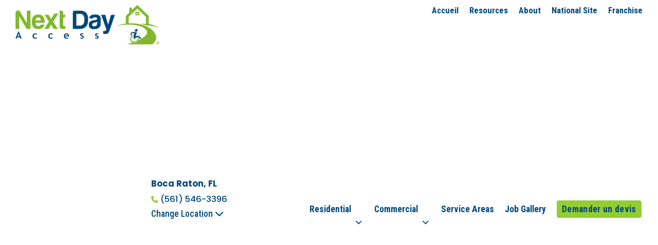

--- FILE ---
content_type: text/html
request_url: https://cdn.trustindex.io/widgets/31/3101b1527b9a29908c96dbadcb1/content.html
body_size: 4203
content:
<div class=" ti-widget ti-custom-stars ti-no-profile-img " data-layout-id="4" data-layout-category="slider" data-set-id="light-background" data-pid="3101b1527b9a29908c96dbadcb1" data-language="en" data-close-locale="Close" data-rich-snippet="e10519112643g194" data-review-target-width="300" data-css-version="2" data-footer-link-domain="trustindex.io" data-review-text-mode="readmore" data-reply-by-locale="Owner's reply" data-only-rating-locale="This user only left a rating." data-pager-autoplay-timeout="6" > <div class="ti-widget-container ti-col-3"> <div class="ti-reviews-container"> <div class="ti-controls"> <div class="ti-next" aria-label="Next review" role="button" tabindex="0"></div> <div class="ti-prev" aria-label="Previous review" role="button" tabindex="0"></div> </div> <div class="ti-reviews-container-wrapper"> <div class="ti-review-item source-Google ti-image-layout-thumbnail" data-id="464691afa68c4cb192b30284f0efc7c6" > <div class="ti-inner"> <div class="ti-review-header"> <div class="ti-platform-icon ti-with-tooltip"> <span class="ti-tooltip">Posted on Google</span> <img src="https://cdn.trustindex.io/assets/platform/Google/icon.svg" alt="Google" width="20" height="20" loading="lazy" /> </div> <div class="ti-profile-details"> <div class="ti-name"> <a href="https://www.google.com/maps/contrib/102745120077105668085/place/ChIJxUmea79XrlQRwSiX1xSU53g" target="_blank" rel="noopener">Carlton</a> </div> </div> </div> <span class="ti-stars"><span class="ti-star f"></span><span class="ti-star f"></span><span class="ti-star f"></span><span class="ti-star f"></span><span class="ti-star f"></span></span> <div class="ti-review-text-container ti-review-content">Very good work. It's family run so they take care to do a good job and serve their customers. Good to have a business that is from and knows the community they serve.</div> <span class="ti-read-more" data-container=".ti-review-content" data-collapse-text="Hide" data-open-text="Read more" ></span> </div> </div> <div class="ti-review-item source-Google ti-image-layout-thumbnail" data-id="cec4cefad7811916b46a78da19fb5c5e" > <div class="ti-inner"> <div class="ti-review-header"> <div class="ti-platform-icon ti-with-tooltip"> <span class="ti-tooltip">Posted on Google</span> <img src="https://cdn.trustindex.io/assets/platform/Google/icon.svg" alt="Google" width="20" height="20" loading="lazy" /> </div> <div class="ti-profile-details"> <div class="ti-name"> <a href="https://www.google.com/maps/contrib/111316175434904912452/place/ChIJZ3nAmA6HbIcRmO3Bl-G1RYs" target="_blank" rel="noopener">Toni</a> </div> </div> </div> <span class="ti-stars"><span class="ti-star f"></span><span class="ti-star f"></span><span class="ti-star f"></span><span class="ti-star f"></span><span class="ti-star f"></span></span> <div class="ti-review-text-container ti-review-content">A friendly and professional company to keep you safe in your home.  Jim put up grab bars in our 2 showers.  He was knowable and efficient.  Great service.</div> <span class="ti-read-more" data-container=".ti-review-content" data-collapse-text="Hide" data-open-text="Read more" ></span> </div> </div> <div class="ti-review-item source-Google ti-image-layout-thumbnail" data-id="dae50fdd8b1b06786478256f3ea9719b" > <div class="ti-inner"> <div class="ti-review-header"> <div class="ti-platform-icon ti-with-tooltip"> <span class="ti-tooltip">Posted on Google</span> <img src="https://cdn.trustindex.io/assets/platform/Google/icon.svg" alt="Google" width="20" height="20" loading="lazy" /> </div> <div class="ti-profile-details"> <div class="ti-name"> <a href="https://www.google.com/maps/contrib/111200256751287614850/place/ChIJq5KwR_UlXwUR_3fMECis24c" target="_blank" rel="noopener">Ken</a> </div> </div> </div> <span class="ti-stars"><span class="ti-star f"></span><span class="ti-star f"></span><span class="ti-star f"></span><span class="ti-star f"></span><span class="ti-star f"></span></span> <div class="ti-review-text-container ti-review-content">Did a real good job . Took their time ask us questions clean up good</div> <span class="ti-read-more" data-container=".ti-review-content" data-collapse-text="Hide" data-open-text="Read more" ></span> </div> </div> <div class="ti-review-item source-Google ti-image-layout-thumbnail" data-id="9048ca41561ef247fa5ed67643aafcba" > <div class="ti-inner"> <div class="ti-review-header"> <div class="ti-platform-icon ti-with-tooltip"> <span class="ti-tooltip">Posted on Google</span> <img src="https://cdn.trustindex.io/assets/platform/Google/icon.svg" alt="Google" width="20" height="20" loading="lazy" /> </div> <div class="ti-profile-details"> <div class="ti-name"> <a href="https://www.google.com/maps/contrib/112061794293943406467/place/ChIJq5KwR_UlXwUR_3fMECis24c" target="_blank" rel="noopener">Jay</a> </div> </div> </div> <span class="ti-stars"><span class="ti-star f"></span><span class="ti-star f"></span><span class="ti-star f"></span><span class="ti-star f"></span><span class="ti-star f"></span></span> <div class="ti-review-text-container ti-review-content">A gentleman in a company truck helped me push my car out of the snow after spinning for five minutes. Thank you so much. Definitely the type of person I would want to work with when choosing a business.</div> <span class="ti-read-more" data-container=".ti-review-content" data-collapse-text="Hide" data-open-text="Read more" ></span> </div> </div> <div class="ti-review-item source-Google ti-image-layout-thumbnail" data-id="bce7001b07df3829c252b86fa283d0ba" > <div class="ti-inner"> <div class="ti-review-header"> <div class="ti-platform-icon ti-with-tooltip"> <span class="ti-tooltip">Posted on Google</span> <img src="https://cdn.trustindex.io/assets/platform/Google/icon.svg" alt="Google" width="20" height="20" loading="lazy" /> </div> <div class="ti-profile-details"> <div class="ti-name"> <a href="https://www.google.com/maps/contrib/107773061496528819864/place/ChIJxUmea79XrlQRwSiX1xSU53g" target="_blank" rel="noopener">Patricia</a> </div> </div> </div> <span class="ti-stars"><span class="ti-star f"></span><span class="ti-star f"></span><span class="ti-star f"></span><span class="ti-star f"></span><span class="ti-star f"></span></span> <div class="ti-review-text-container ti-review-content">Excellent service. Zach went above and beyond. I highly recommend Next Day Access to ensure you have all you need to live safely and comfortably.</div> <span class="ti-read-more" data-container=".ti-review-content" data-collapse-text="Hide" data-open-text="Read more" ></span> </div> </div> <div class="ti-review-item source-Google ti-image-layout-thumbnail" data-id="df7a929fbe0b214f0d3673b8df459410" > <div class="ti-inner"> <div class="ti-review-header"> <div class="ti-platform-icon ti-with-tooltip"> <span class="ti-tooltip">Posted on Google</span> <img src="https://cdn.trustindex.io/assets/platform/Google/icon.svg" alt="Google" width="20" height="20" loading="lazy" /> </div> <div class="ti-profile-details"> <div class="ti-name"> <a href="https://www.google.com/maps/contrib/117310275249280618128/place/ChIJpdql6Yidf4gRgGzjkaqUWKE" target="_blank" rel="noopener">Jarvis</a> </div> </div> </div> <span class="ti-stars"><span class="ti-star f"></span><span class="ti-star f"></span><span class="ti-star f"></span><span class="ti-star f"></span><span class="ti-star f"></span></span> <div class="ti-review-text-container ti-review-content">My technician Moses Thomas, was very impressed with the quality of professionalism and honesty displayed by him. His work was done quickly and efficiently. Great job Moses!!!</div> <span class="ti-read-more" data-container=".ti-review-content" data-collapse-text="Hide" data-open-text="Read more" ></span> </div> </div> <div class="ti-review-item source-Google ti-image-layout-thumbnail" data-id="357a2273c22670defe2dd8fbd87affdd" > <div class="ti-inner"> <div class="ti-review-header"> <div class="ti-platform-icon ti-with-tooltip"> <span class="ti-tooltip">Posted on Google</span> <img src="https://cdn.trustindex.io/assets/platform/Google/icon.svg" alt="Google" width="20" height="20" loading="lazy" /> </div> <div class="ti-profile-details"> <div class="ti-name"> <a href="https://www.google.com/maps/contrib/107365004969641917842/place/ChIJpdql6Yidf4gRgGzjkaqUWKE" target="_blank" rel="noopener">Cynthia</a> </div> </div> </div> <span class="ti-stars"><span class="ti-star f"></span><span class="ti-star f"></span><span class="ti-star f"></span><span class="ti-star f"></span><span class="ti-star f"></span></span> <div class="ti-review-text-container ti-review-content">Great service! Nice friendly people!</div> <span class="ti-read-more" data-container=".ti-review-content" data-collapse-text="Hide" data-open-text="Read more" ></span> </div> </div> <div class="ti-review-item source-Google ti-image-layout-thumbnail" data-id="aa2e0b37772fea9f86f5711571b0ce6a" > <div class="ti-inner"> <div class="ti-review-header"> <div class="ti-platform-icon ti-with-tooltip"> <span class="ti-tooltip">Posted on Google</span> <img src="https://cdn.trustindex.io/assets/platform/Google/icon.svg" alt="Google" width="20" height="20" loading="lazy" /> </div> <div class="ti-profile-details"> <div class="ti-name"> <a href="https://www.google.com/maps/contrib/111625197920848098370/place/ChIJuYoNu6FDs1IRfSxILzkZDIs" target="_blank" rel="noopener">Carol</a> </div> </div> </div> <span class="ti-stars"><span class="ti-star f"></span><span class="ti-star f"></span><span class="ti-star f"></span><span class="ti-star f"></span><span class="ti-star f"></span></span> <div class="ti-review-text-container ti-review-content">When I called the rep came the next day and the chair lift was installed two days later.  No hard sell, no sign now and we’ll give you 10% off.  Asked for down payment via email.  Worker and electrician arrived at 9 and I was cruising by 11:30.  Great company.</div> <span class="ti-read-more" data-container=".ti-review-content" data-collapse-text="Hide" data-open-text="Read more" ></span> </div> </div> <div class="ti-review-item source-Google ti-image-layout-thumbnail" data-id="beef90433ad5638df7c225e65c93a150" > <div class="ti-inner"> <div class="ti-review-header"> <div class="ti-platform-icon ti-with-tooltip"> <span class="ti-tooltip">Posted on Google</span> <img src="https://cdn.trustindex.io/assets/platform/Google/icon.svg" alt="Google" width="20" height="20" loading="lazy" /> </div> <div class="ti-profile-details"> <div class="ti-name"> <a href="https://www.google.com/maps/contrib/105630437564010479248/place/ChIJlffg9kaH5ogR_MlgsGioAss" target="_blank" rel="noopener">Ed</a> </div> </div> </div> <span class="ti-stars"><span class="ti-star f"></span><span class="ti-star f"></span><span class="ti-star f"></span><span class="ti-star f"></span><span class="ti-star f"></span></span> <div class="ti-review-text-container ti-review-content">These folks are the best. They help me out of a tight spot. They were out there the same day. Everything was completed quickly. Highly recommended.</div> <span class="ti-read-more" data-container=".ti-review-content" data-collapse-text="Hide" data-open-text="Read more" ></span> </div> </div> <div class="ti-review-item source-Google ti-image-layout-thumbnail" data-id="86529c5a668be73ae597497eef0007c9" > <div class="ti-inner"> <div class="ti-review-header"> <div class="ti-platform-icon ti-with-tooltip"> <span class="ti-tooltip">Posted on Google</span> <img src="https://cdn.trustindex.io/assets/platform/Google/icon.svg" alt="Google" width="20" height="20" loading="lazy" /> </div> <div class="ti-profile-details"> <div class="ti-name"> <a href="https://www.google.com/maps/contrib/104378607778603239561/place/ChIJlffg9kaH5ogR_MlgsGioAss" target="_blank" rel="noopener">Carol</a> </div> </div> </div> <span class="ti-stars"><span class="ti-star f"></span><span class="ti-star f"></span><span class="ti-star f"></span><span class="ti-star f"></span><span class="ti-star f"></span></span> <div class="ti-review-text-container ti-review-content">Next day access was very nice! Drew came out,gave me an estimate and Bret was out the next day. They did a very  good job and I highly recommend them to anyone needing a wheel chair ramp!!</div> <span class="ti-read-more" data-container=".ti-review-content" data-collapse-text="Hide" data-open-text="Read more" ></span> </div> </div> <div class="ti-review-item source-Google ti-image-layout-thumbnail" data-id="e52e18b23b4c227fb1fe1f0fe0c7c9f2" > <div class="ti-inner"> <div class="ti-review-header"> <div class="ti-platform-icon ti-with-tooltip"> <span class="ti-tooltip">Posted on Google</span> <img src="https://cdn.trustindex.io/assets/platform/Google/icon.svg" alt="Google" width="20" height="20" loading="lazy" /> </div> <div class="ti-profile-details"> <div class="ti-name"> <a href="https://www.google.com/maps/contrib/103388673385981698414/place/ChIJlffg9kaH5ogR_MlgsGioAss" target="_blank" rel="noopener">Thomas</a> </div> </div> </div> <span class="ti-stars"><span class="ti-star f"></span><span class="ti-star f"></span><span class="ti-star f"></span><span class="ti-star f"></span><span class="ti-star f"></span></span> <div class="ti-review-text-container ti-review-content">Next Day Access Northeast Florida, led by Drew and his team, delivers thoughtful and professional accessibility solutions with a personal touch!

From wheelchair ramps to stair lifts, they help clients regain independence quickly and safely.  They are attentive and genuinely willing to help, guiding customers through the process from start to finish.

With prompt installation and efficient service, work is often completed in just a couple of days.  Their strong focus on improving quality of life and a reputation for responsive, friendly support makes them stand out above all others in the mobility and home access services!

Highly recommend!</div> <span class="ti-read-more" data-container=".ti-review-content" data-collapse-text="Hide" data-open-text="Read more" ></span> </div> </div> <div class="ti-review-item source-Google ti-image-layout-thumbnail" data-id="5f658f77efe17c34a3c98bd2f336fb6e" > <div class="ti-inner"> <div class="ti-review-header"> <div class="ti-platform-icon ti-with-tooltip"> <span class="ti-tooltip">Posted on Google</span> <img src="https://cdn.trustindex.io/assets/platform/Google/icon.svg" alt="Google" width="20" height="20" loading="lazy" /> </div> <div class="ti-profile-details"> <div class="ti-name"> <a href="https://www.google.com/maps/contrib/115598033956043900869/place/ChIJlffg9kaH5ogR_MlgsGioAss" target="_blank" rel="noopener">James</a> </div> </div> </div> <span class="ti-stars"><span class="ti-star f"></span><span class="ti-star f"></span><span class="ti-star f"></span><span class="ti-star f"></span><span class="ti-star f"></span></span> <div class="ti-review-text-container ti-review-content">Great job and a game changer for our family.</div> <span class="ti-read-more" data-container=".ti-review-content" data-collapse-text="Hide" data-open-text="Read more" ></span> </div> </div> <div class="ti-review-item source-Google ti-image-layout-thumbnail" data-id="7584302140e3c0c74bf126657f940ec3" > <div class="ti-inner"> <div class="ti-review-header"> <div class="ti-platform-icon ti-with-tooltip"> <span class="ti-tooltip">Posted on Google</span> <img src="https://cdn.trustindex.io/assets/platform/Google/icon.svg" alt="Google" width="20" height="20" loading="lazy" /> </div> <div class="ti-profile-details"> <div class="ti-name"> <a href="https://www.google.com/maps/contrib/110413426399416170798/place/ChIJKw2gO9FhQIgRDG7f1bfR_I4" target="_blank" rel="noopener">Matt</a> </div> </div> </div> <span class="ti-stars"><span class="ti-star f"></span><span class="ti-star f"></span><span class="ti-star f"></span><span class="ti-star f"></span><span class="ti-star f"></span></span> <div class="ti-review-text-container ti-review-content">TJ did a great job installing my dad’s stairlift.  Working with Next Day Access was easy.  We got a quote on Monday, committed on Wednesday, and it was installed by lunchtime on Thursday.  Very happy with the service level and response time.</div> <span class="ti-read-more" data-container=".ti-review-content" data-collapse-text="Hide" data-open-text="Read more" ></span> </div> </div> <div class="ti-review-item source-Google ti-image-layout-thumbnail" data-id="5e1c4333027ec6b293f1dfbf9e94acb9" > <div class="ti-inner"> <div class="ti-review-header"> <div class="ti-platform-icon ti-with-tooltip"> <span class="ti-tooltip">Posted on Google</span> <img src="https://cdn.trustindex.io/assets/platform/Google/icon.svg" alt="Google" width="20" height="20" loading="lazy" /> </div> <div class="ti-profile-details"> <div class="ti-name"> <a href="https://www.google.com/maps/contrib/109686406677688721965/place/ChIJlffg9kaH5ogR_MlgsGioAss" target="_blank" rel="noopener">Ray</a> </div> </div> </div> <span class="ti-stars"><span class="ti-star f"></span><span class="ti-star f"></span><span class="ti-star f"></span><span class="ti-star f"></span><span class="ti-star f"></span></span> <div class="ti-review-text-container ti-review-content">Fast and excellent work. I highly recommend this company. Next Day is what they do!</div> <span class="ti-read-more" data-container=".ti-review-content" data-collapse-text="Hide" data-open-text="Read more" ></span> </div> </div> <div class="ti-review-item source-Google ti-image-layout-thumbnail" data-id="5fbb54d3184330076b3877793809f166" > <div class="ti-inner"> <div class="ti-review-header"> <div class="ti-platform-icon ti-with-tooltip"> <span class="ti-tooltip">Posted on Google</span> <img src="https://cdn.trustindex.io/assets/platform/Google/icon.svg" alt="Google" width="20" height="20" loading="lazy" /> </div> <div class="ti-profile-details"> <div class="ti-name"> <a href="https://www.google.com/maps/contrib/115209010439653160711/place/ChIJpdql6Yidf4gRgGzjkaqUWKE" target="_blank" rel="noopener">Tommy</a> </div> </div> </div> <span class="ti-stars"><span class="ti-star f"></span><span class="ti-star f"></span><span class="ti-star f"></span><span class="ti-star f"></span><span class="ti-star f"></span></span> <div class="ti-review-text-container ti-review-content">Field tech’s Moses and Jason were very helpful in resolving my mobility scooter lift issue.  The lift ordered was not compatible with my vehicle but they were instrumental in getting me a temporary resolution until the correct equipment arrives.  I appreciate their help and hope they are recognized for quality customer service.</div> <span class="ti-read-more" data-container=".ti-review-content" data-collapse-text="Hide" data-open-text="Read more" ></span> </div> </div> <div class="ti-review-item source-Google ti-image-layout-thumbnail" data-id="f04a9101fa0501e63372ff6f696987bd" > <div class="ti-inner"> <div class="ti-review-header"> <div class="ti-platform-icon ti-with-tooltip"> <span class="ti-tooltip">Posted on Google</span> <img src="https://cdn.trustindex.io/assets/platform/Google/icon.svg" alt="Google" width="20" height="20" loading="lazy" /> </div> <div class="ti-profile-details"> <div class="ti-name"> <a href="https://www.google.com/maps/contrib/112011654694106042750/place/ChIJKw2gO9FhQIgRDG7f1bfR_I4" target="_blank" rel="noopener">Patricia</a> </div> </div> </div> <span class="ti-stars"><span class="ti-star f"></span><span class="ti-star f"></span><span class="ti-star f"></span><span class="ti-star f"></span><span class="ti-star f"></span></span> <div class="ti-review-text-container ti-review-content">I call Matt on occasions if I have a problem with my stair glider. Matt is a great guy nice, friendly and knowledgeable.  Today I needed new batteries and he was done with the job quickly!! TY Matt</div> <span class="ti-read-more" data-container=".ti-review-content" data-collapse-text="Hide" data-open-text="Read more" ></span> </div> </div> <div class="ti-review-item source-Google ti-image-layout-thumbnail" data-id="85df483f9039d927063070b2826c7ee8" > <div class="ti-inner"> <div class="ti-review-header"> <div class="ti-platform-icon ti-with-tooltip"> <span class="ti-tooltip">Posted on Google</span> <img src="https://cdn.trustindex.io/assets/platform/Google/icon.svg" alt="Google" width="20" height="20" loading="lazy" /> </div> <div class="ti-profile-details"> <div class="ti-name"> <a href="https://www.google.com/maps/contrib/117258409469820265186/place/ChIJWxUNCuad7ocR79GPde3aJYA" target="_blank" rel="noopener">Nancy</a> </div> </div> </div> <span class="ti-stars"><span class="ti-star f"></span><span class="ti-star f"></span><span class="ti-star f"></span><span class="ti-star f"></span><span class="ti-star f"></span></span> <div class="ti-review-text-container ti-review-content">This is the second time we have used your services. Always accommodating.  Installers were very professional and did a great job.</div> <span class="ti-read-more" data-container=".ti-review-content" data-collapse-text="Hide" data-open-text="Read more" ></span> </div> </div> <div class="ti-review-item source-Google ti-image-layout-thumbnail" data-id="f7fea37bc18c93a9c3c2512177d13bf7" > <div class="ti-inner"> <div class="ti-review-header"> <div class="ti-platform-icon ti-with-tooltip"> <span class="ti-tooltip">Posted on Google</span> <img src="https://cdn.trustindex.io/assets/platform/Google/icon.svg" alt="Google" width="20" height="20" loading="lazy" /> </div> <div class="ti-profile-details"> <div class="ti-name"> <a href="https://www.google.com/maps/contrib/110117371691936506411/place/ChIJuYoNu6FDs1IRfSxILzkZDIs" target="_blank" rel="noopener">Matt</a> </div> </div> </div> <span class="ti-stars"><span class="ti-star f"></span><span class="ti-star f"></span><span class="ti-star f"></span><span class="ti-star f"></span><span class="ti-star f"></span></span> <div class="ti-review-text-container ti-review-content">Very happy with the installation! Very knowledgeable and helpful with the questions we had. Very satisfied</div> <span class="ti-read-more" data-container=".ti-review-content" data-collapse-text="Hide" data-open-text="Read more" ></span> </div> </div> <div class="ti-review-item source-Google ti-image-layout-thumbnail" data-id="68dcc3a485b9e5afdcc6979bd9fbecfc" > <div class="ti-inner"> <div class="ti-review-header"> <div class="ti-platform-icon ti-with-tooltip"> <span class="ti-tooltip">Posted on Google</span> <img src="https://cdn.trustindex.io/assets/platform/Google/icon.svg" alt="Google" width="20" height="20" loading="lazy" /> </div> <div class="ti-profile-details"> <div class="ti-name"> <a href="https://www.google.com/maps/contrib/104712876797296050698/place/ChIJIzSFDHQb2YgRO0uLn6gYXOs" target="_blank" rel="noopener">Carole</a> </div> </div> </div> <span class="ti-stars"><span class="ti-star f"></span><span class="ti-star f"></span><span class="ti-star f"></span><span class="ti-star f"></span><span class="ti-star f"></span></span> <div class="ti-review-text-container ti-review-content">Excellent customer service! Quality product!</div> <span class="ti-read-more" data-container=".ti-review-content" data-collapse-text="Hide" data-open-text="Read more" ></span> </div> </div> <div class="ti-review-item source-Google ti-image-layout-thumbnail" data-id="6d03a8eb224d65f9770748290d25087a" > <div class="ti-inner"> <div class="ti-review-header"> <div class="ti-platform-icon ti-with-tooltip"> <span class="ti-tooltip">Posted on Google</span> <img src="https://cdn.trustindex.io/assets/platform/Google/icon.svg" alt="Google" width="20" height="20" loading="lazy" /> </div> <div class="ti-profile-details"> <div class="ti-name"> <a href="https://www.google.com/maps/contrib/117178327041579325746/place/ChIJlffg9kaH5ogR_MlgsGioAss" target="_blank" rel="noopener">Kerry</a> </div> </div> </div> <span class="ti-stars"><span class="ti-star f"></span><span class="ti-star f"></span><span class="ti-star f"></span><span class="ti-star f"></span><span class="ti-star f"></span></span> <div class="ti-review-text-container ti-review-content">The process of choosing and the dedication to installing the product were as perfect as it gets</div> <span class="ti-read-more" data-container=".ti-review-content" data-collapse-text="Hide" data-open-text="Read more" ></span> </div> </div> </div> <div class="ti-controls-line"> <div class="dot"></div> </div> </div> </div> </div> <style class="scss-content">@charset "UTF-8";
.ti-amp-iframe-body{background:#ffffff}.ti-widget[data-layout-id='4'][data-set-id='light-background'][data-pid='3101b1527b9a29908c96dbadcb1'] .ti-widget-container,.ti-widget[data-layout-id='4'][data-set-id='light-background'][data-pid='3101b1527b9a29908c96dbadcb1'] .ti-widget-container *{font-family:inherit}.ti-widget[data-layout-id='4'][data-set-id='light-background'][data-pid='3101b1527b9a29908c96dbadcb1'] .ti-widget-container .ti-name{color:#0d5988}.ti-widget[data-layout-id='4'][data-set-id='light-background'][data-pid='3101b1527b9a29908c96dbadcb1'] .ti-reviews-container-wrapper{padding-top:12px !important;padding-bottom:12px !important}.ti-widget[data-layout-id='4'][data-set-id='light-background'][data-pid='3101b1527b9a29908c96dbadcb1'] .ti-review-item>.ti-inner{background-color:#ffffff}.ti-widget[data-layout-id='4'][data-set-id='light-background'][data-pid='3101b1527b9a29908c96dbadcb1'] .ti-highlight{background-image:linear-gradient(#84c225, #84c225)}.ti-widget[data-layout-id='4'][data-set-id='light-background'][data-pid='3101b1527b9a29908c96dbadcb1'] .ti-ai-summary-item .ti-profile-img img:not(.ti-ai-profile-img){border:2px solid #ffffff;border-color:#ffffff}.ti-widget[data-layout-id='4'][data-set-id='light-background'][data-pid='3101b1527b9a29908c96dbadcb1'] .ti-ai-summary-item>.ti-inner{background-color:#ffffff !important}.ti-widget[data-layout-id='4'][data-set-id='light-background'][data-pid='3101b1527b9a29908c96dbadcb1'].ti-custom-stars .ti-star:not(.e):not(.h){background:#84c225}.ti-widget[data-layout-id='4'][data-set-id='light-background'][data-pid='3101b1527b9a29908c96dbadcb1'].ti-custom-stars .ti-star.h{background:linear-gradient(90deg, #84c225 50%, #cccccc 50%) !important}.ti-widget[data-layout-id='4'][data-set-id='light-background'][data-pid='3101b1527b9a29908c96dbadcb1'] .ti-review-item>.ti-inner,.ti-widget[data-layout-id='4'][data-set-id='light-background'][data-pid='3101b1527b9a29908c96dbadcb1'] .ti-load-more-reviews-container .ti-load-more-reviews-button{box-shadow:1px 4px 10px 0px rgba(0, 0, 0, 0.15), 0px 0px 2px 0px rgba(0, 0, 0, 0.05);background-color:white !important}.ti-widget[data-layout-id='4'][data-set-id='light-background'][data-pid='3101b1527b9a29908c96dbadcb1'] .ti-widget-header{margin-bottom:4px !important}.ti-widget-lightbox[data-layout-id='4'][data-set-id='light-background'][data-pid='3101b1527b9a29908c96dbadcb1'].ti-custom-stars .ti-star:not(.e):not(.h){background:#84c225}.ti-widget-lightbox[data-layout-id='4'][data-set-id='light-background'][data-pid='3101b1527b9a29908c96dbadcb1'].ti-custom-stars .ti-star.h{background:linear-gradient(90deg, #84c225 50%, #cccccc 50%) !important}.ti-widget-lightbox[data-layout-id='4'][data-set-id='light-background'][data-pid='3101b1527b9a29908c96dbadcb1'] .ti-ai-summary-item .ti-profile-img img:not(.ti-ai-profile-img){border:2px solid #ffffff;border-color:#ffffff}.ti-widget-lightbox[data-layout-id='4'][data-set-id='light-background'][data-pid='3101b1527b9a29908c96dbadcb1'] .ti-ai-summary-item>.ti-inner{background-color:#ffffff !important}.ti-widget[data-layout-id='4'][data-set-id='light-background'][data-pid='3101b1527b9a29908c96dbadcb1'] .ti-controls{margin-top:-15px}.ti-widget[data-layout-id='4'][data-set-id='light-background'][data-pid='3101b1527b9a29908c96dbadcb1'] .ti-controls .ti-next:before,.ti-widget[data-layout-id='4'][data-set-id='light-background'][data-pid='3101b1527b9a29908c96dbadcb1'] .ti-controls .ti-prev:before{border-color:#84c225}.ti-widget[data-layout-id='4'][data-set-id='light-background'][data-pid='3101b1527b9a29908c96dbadcb1'] .ti-controls-line{background:rgba(132, 194, 37, 0.35)}.ti-widget[data-layout-id='4'][data-set-id='light-background'][data-pid='3101b1527b9a29908c96dbadcb1'] .ti-controls-line .dot{background:#84c225}</style>

--- FILE ---
content_type: text/css; charset=UTF-8
request_url: https://www.nextdayaccess.com/boca-raton-fl/wp-content/themes/NDA-Microsite/assets/css/default.css?ver=1.0.8
body_size: 1248
content:
/*
Default install styles for the FSM Foundation
Version: 1.0.0
Description: Framework styles for FSM Foundation websites
Author: Full Spectrum Marketing
Author URI: http://www.fsm.agency
*/

/* hide Divi branding in footer */

#footer-info {
    display: none;
}

@media only screen and (min-width:981px) {

    /* set the slider height for hero images */
    .et_pb_slider,
    .et_pb_slider .et_pb_container {
        /*height: 600px !important;*/
    }

    .et_pb_slider,
    .et_pb_slider .et_pb_slide {
        /*max-height: 600px;*/
    }
}

#copyright {
    color: #fff;
    line-height: 5em;
    text-align: center;
}


/* basic forms */

body .gform_wrapper input:not([type=radio]):not([type=checkbox]):not([type=submit]):not([type=button]):not([type=image]):not([type=file]),
body .gform_wrapper textarea.textarea,
body div.form_saved_message div.form_saved_message_emailform form input[type=text] {
    padding: 1em;
    border: none;
    font-size: 14px;
}

body #page-container .et_pb_button,
body #page-container .gform_button {
    cursor: pointer;
}


/* material design shadows */

body {
    background: #e2e1e0;
    text-align: center;
}

.depth-1 {
    box-shadow: 0 1px 3px rgba(0, 0, 0, 0.12), 0 1px 2px rgba(0, 0, 0, 0.24);
}

.depth-2 {
    box-shadow: 0 3px 6px rgba(0, 0, 0, 0.16), 0 3px 6px rgba(0, 0, 0, 0.23);
}

.depth-3 {
    box-shadow: 0 10px 20px rgba(0, 0, 0, 0.19), 0 6px 6px rgba(0, 0, 0, 0.23);
}

.depth-4 {
    box-shadow: 0 14px 28px rgba(0, 0, 0, 0.25), 0 10px 10px rgba(0, 0, 0, 0.22);
}

.depth-5 {
    box-shadow: 0 19px 38px rgba(0, 0, 0, 0.30), 0 15px 12px rgba(0, 0, 0, 0.22);
}

.depth-hover {
    transition: all 0.3s cubic-bezier(.25, .8, .25, 1);
}

.depth-hover:hover {
    box-shadow: 0 10px 20px rgba(0, 0, 0, 0.19), 0 6px 6px rgba(0, 0, 0, 0.23);
    -webkit-transform: translateY(-2px);
    transform: translateY(-2px);
    cursor: pointer;
}

.depth-hover:hover .et_pb_testimonial_portrait {
    -webkit-filter: grayscale(75%);
    filter: grayscale(75%);
    filter: saturate(5);
}

.depth-hover .et_pb_testimonial_portrait {
    transition: all 0.3s cubic-bezier(.25, .8, .25, 1);
}

/* .subfooter */

#footer-info {
    display: none;
}

#main-footer #footer-address * {
    color: #fff;
}

#subfooter *,
#subfooter {
    /* color: rgba(255, 255, 255, .87); */
    line-height: 1.4em;
    text-align: center;
    font-size: 12px;
}

/* Basic Gravity Forms */

#page-container .gform_wrapper input:not([type=radio]):not([type=checkbox]):not([type=submit]):not([type=button]):not([type=image]):not([type=file]),
#page-container .gform_wrapper textarea.textarea,
#page-container div.form_saved_message div.form_saved_message_emailform form input[type=text] {
    border: 1px solid rgba(0, 0, 0, .5);
    font-size: 1em;
    padding: 1em 1em;
    min-height: auto;
    max-height: none;
    background: rgba(255, 255, 255, .5);
    border-radius: 5px;
}

#page-container .gform_wrapper label {
    font-size: 1em;
    line-height: 1em;
}

.gform_wrapper input[type=text]:focus,
.gform_wrapper input[type=search]:focus,
.gform_wrapper input[type=radio]:focus,
.gform_wrapper input[type=tel]:focus,
.gform_wrapper input[type=time]:focus,
.gform_wrapper input[type=url]:focus,
.gform_wrapper input[type=week]:focus,
.gform_wrapper input[type=password]:focus,
.gform_wrapper input[type=checkbox]:focus,
.gform_wrapper input[type=color]:focus,
.gform_wrapper input[type=date]:focus,
.gform_wrapper input[type=datetime]:focus,
.gform_wrapper input[type=datetime-local]:focus,
.gform_wrapper input[type=email]:focus,
.gform_wrapper input[type=month]:focus,
.gform_wrapper input[type=number]:focus,
.gform_wrapper select:focus,
.gform_wrapper textarea:focus {
    box-shadow: 0px 0px 8px 0px rgba(0, 0, 0, .2);
}

body #page-container .et_pb_button,
body #page-container .gform_button {
    cursor: pointer;
}

/* Responsive font sizes */

.et_divi_theme h1,
.et_divi_theme h2,
.et_divi_theme h3,
.et_divi_theme h4,
.et_divi_theme h5,
.et_divi_theme h6 {
    padding-bottom: 0;
    margin-bottom: .5rem;
}

/* Popup Close Styling */

.pum-container.popmake.theme-433 .pum-close.popmake-close {
    font-size: 0;
    line-height: 0;
    transition: 0.1s ease all;
}

.pum-container.popmake.theme-433 .pum-close.popmake-close:before {
    content: '\f057';
    font-family: 'Font Awesome 6 Pro';
    font-size: 30px;
    line-height: 1em;
}

.pum-container.popmake.theme-433 .pum-close.popmake-close:hover {
    filter: contrast(1.5);
}

/* Fix blurb max-width issue */

#page-container .et_pb_blurb {
    max-width: 100%;
}

/* Default Header Styling */

div#et-top-navigation {
    height: 100%;
    display: flex;
    flex-wrap: wrap;
    align-content: center;
}

@media only screen and (max-width:980px) {
    #et_mobile_nav_menu {
        display: none !important;
    }
}


@media only screen and (max-width:980px) {
    #page-container .et_pb_row {
        width: 90%;
        max-width: 90%;
    }
}


/* Center Logo in Wrapping Container */

.logo_container {
    margin: auto;
}



/* Center Menu in Wrapping Container */
div#et-top-navigation {
    padding: 0 !important;
}



/* Generic Post Type & Card Display*/

.fwpl-layout.fwp-grid {
    grid-template-columns: repeat(3, 1fr) !important;
    grid-gap: 1em !important;
}

.fwpl-row.fwp-generic-card {
    padding: 2em 1em;
}


.fwpl-item.fwp-generic-title {
    padding-bottom: 1em;
}

@media only screen and (max-width:980px) {

    .fwpl-layout.fwp-grid {
        grid-template-columns: repeat(1, 1fr) !important;
        grid-gap: 1em !important;
    }
}



/* Remove spacing and max-width from Post Content Module */
.et_pb_module.et_pb_post_content .et_pb_row,
.et_pb_module.et_pb_post_content .et_pb_section {
    padding: 0;
    width: 100%;
}

/*Footer icon styles*/
footer .et_pb_social_media_follow li a.icon:before{
	    font-size: 20px!important;
	    transition: 0.3s ease all;

}
footer li.et_pb_social_icon:hover{
	scale:1.1;
	transition: 0.3s ease all;

}

footer a:not(.et_pb_button, .et_pb_social_icon a) {
    border-radius: 4px;
    padding: 2px;
    transition: ease all .2s;
    display: inline;
    overflow: hidden;
    text-decoration: underline;
}

footer a:not(.et_pb_button, .et_pb_social_icon a):hover {
    border-radius: 3px;
    background-color: rgba(21, 43, 55, .2);
	    transition: ease all .2s;
}


--- FILE ---
content_type: text/css; charset=UTF-8
request_url: https://www.nextdayaccess.com/boca-raton-fl/wp-content/themes/NDA-Microsite/assets/css/theme.css?ver=1769608263
body_size: 20969
content:
/*
Custom CSS for website theme
Version: 1.0
Description: Used to establish the look and feel for the custom website
Author: Full Spectrum Marketing
Author URL: http://www.nextdayaccess.com/microsite/
*/

/* VARIABLES */
:root {
    /* Brand Color Palette */
    --Brand-Color-Primary: #92CD32;
    --Brand-Color-Secondary: #004978;
    --Brand-Color-3: #C1D82F;
    --Brand-Color-4: #5F7598;
    --Brand-Color-5: #FFA726;
    --Brand-Color-6: #002D60;
    /* Default Colors */
    --Default-Black: #1E1E1E;
    --Default-White: #FFFFFF;
    /* Typography */
    --Heading-1-Size: clamp(2.5rem, round(1.582rem + 2.857cqi, 0.5em), 3.725rem);
    --Heading-2-Size: clamp(2.3rem, round(1.696rem + 2.271cqi, 0.5em), 2.925rem);
    --Heading-3-Size: clamp(2rem, round(1.632rem + 0.957cqi, 0.5em), 2.575rem);
    --Heading-4-Size: clamp(1.5rem, round(1.321rem + 0.571cqi, 0.5em), 1.75rem);
    --Heading-5-Size: clamp(1.25rem, round(1.071rem + 0.571cqi, 0.5em), 1.5rem);
    --Heading-6-Size: clamp(1.125rem, round(1.036rem + 0.286cqi, 0.5em), 1.25rem);
    --Body-Size: clamp(1.1rem, 0.75rem + 0.5vw, 1.125rem);
    --Font-Heading-Sans: "Roboto Condensed", sans-serif;
    --Font-Heading-Serif: "Roboto Condensed", sans-serif;
    --Font-Body: "poppins", sans-serif;
    --Font-Body-Alt: ;
    --Line-Height-xs: 1;
    --Line-Height-s: 1.05;
    --Line-Height-m: 1.2;
    --Line-Height-l: 1.5;
    --Line-Height-xl: 2;
    --Font-Weight-Light: 300;
    --Font-Weight-Regular: 400;
    --Font-Weight-Bold: 700;
    --Font-Weight-Extra-Bold: 900;
}

body {
    color: var(--Default-Black);
    font-weight: 400;
}

/* SPACING CLASSES */

/*  
    Button Styles
*/

/* GLOBAL BUTTON STYLES */
/*Default Button Settings*/
#page-container .et_pb_button,
#page-container .gform_button {
    font-family: var(--Font-Heading-Sans) !important;
    border-radius: 4px !important;
    color: var(--Brand-Color-6) !important;
    background-color: var(--Brand-Color-Primary);
    text-align: center;
    font-style: normal;
    font-weight: 600 !important;
    line-height: 1.2em !important;
    letter-spacing: .32px;
    transition: ease all .2s !important;
    border: 2px solid var(--Brand-Color-Primary) !important;
    padding: 0.6em 1em 0.5em !important;
    position: relative !important;
    overflow: hidden !important;
    display: inline-block;
}

#page-container .gform_button {
    font-size: clamp(0.9375rem, 0.75rem + 0.5vw, 1.125rem);
}

#page-container .et_pb_button:hover,
#page-container .gform_button:hover {
    background-color: var(--Brand-Color-3) !important;
    border: 2px solid var(--Brand-Color-3) !important;
    box-shadow: 0px 0px 14px 0px var(--Brand-Color-3);
}

.et_pb_button::after,
#page-container .gform_button:after {
    content: '' !important;
    position: absolute !important;
    bottom: 0.25em !important;
    left: 0 !important;
    right: 0 !important;
    margin: 0 0.5em !important;
    height: 2px !important;
    background-color: #004978 !important;
    display: block !important;
    transform: scaleX(0) !important;
    transform-origin: right !important;
    transition: transform 0.6s ease, transform-origin 0s 0.6s !important;
    z-index: 1 !important;
}

.et_pb_button:hover::after, 
#page-container .gform_button:hover::after {
    transform: scaleX(1) !important;
    transform-origin: left !important;
    transition: transform 0.6s cubic-bezier(0.33, 1.4, 0.6, 1), transform-origin 0s !important;
}

#page-container .solutions-grid .et_pb_module_header a {
    position: relative;
}

#main-content .solutions-grid h3 {
    font-weight: 700;
    color: #004978 !important;
    font-size: var(--Heading-4-Size);
    font-family: var(--Font-Heading-Sans) !important;
    text-align: left;
}

#page-container .link-animation:after,
#page-container .solutions-grid .et_pb_module_header a:after,
#page-container .link-animation-title .et_pb_module_header a:after {
    content: '' !important;
    position: absolute !important;
    bottom: 0 !important;
    left: 0 !important;
    right: 0 !important;
    height: 2px !important;
    background-color: #92CD32 !important;
    display: block !important;
    transform: scaleX(0) !important;
    transform-origin: right !important;
    transition: transform 0.6s ease, transform-origin 0s 0.6s !important;
    z-index: 1 !important;
}

#page-container span.link-animation {
    position: relative !important;
    width: fit-content !important;
}


#top-menu-nav #mega-menu-wrap-primary-menu>ul>li>a:after,
#top-header #mega-menu-secondary-menu>li>a:after {
    content: '' !important;
    position: absolute !important;
    bottom: 5px !important;
    left: 0 !important;
    right: 0 !important;
    height: 2px !important;
    background-color: #92CD32 !important;
    display: block !important;
    transform: scaleX(0) !important;
    transform-origin: right !important;
    transition: transform 0.6s ease, transform-origin 0s 0.6s !important;
    z-index: 1 !important;
}

#page-container .link-animation:hover::after,
#page-container .solutions-grid .et_pb_blurb:hover .et_pb_module_header a:after,
#page-container .link-animation-title .et_pb_blurb:hover .et_pb_module_header a:after,
#page-container .et_pb_blurb:hover .link-animation:after,
#top-menu-nav #mega-menu-wrap-primary-menu>ul>li>a:hover:after,
#top-header #mega-menu-secondary-menu>li>a:hover:after,
#page-container .et_pb_blurb:hover .link-animation:after, 
#page-container .single-products-related-slider .related-product-card:hover .link-animation:after {
    transform: scaleX(1) !important;
    transform-origin: left !important;
    transition: transform 0.6s cubic-bezier(0.33, 1.4, 0.6, 1), transform-origin 0s !important;
}


#page-container .needs-grid-section .link-animation-title .et_pb_blurb .et_pb_module_header a:before,
#page-container .chevron-link .link-animation-title .et_pb_blurb .et_pb_module_header a:before {
    content: '\f054' !important;
    font-family: 'Font Awesome 6 Pro' !important;
    position: absolute !important;
    /* top: 50% !important;
  transform: translateY(-50%); */
    bottom: 0;
    right: -0.75em !important;
    opacity: 0;
    font-size: 0.7em;
    color: #92CD32 !important;
    transition: opacity 0.2s ease-in-out !important;
    pointer-events: none;
}

#page-container .needs-grid-section .link-animation-title .et_pb_blurb:hover .et_pb_module_header a:before,
#page-container .chevron-link .link-animation-title .et_pb_blurb:hover .et_pb_module_header a:before {
    opacity: 1;
}

#page-container .advantage-grid.chevron-link .link-animation-title .et_pb_blurb .et_pb_module_header {
    font-size: clamp(1.5rem, round(1.32rem + 0.857cqi, 0.4em), 1.775rem);
}

#page-container .needs-grid-section .link-animation-title .et_pb_blurb .et_pb_image_wrap {
    position: relative;
    /* required for positioning the overlay */
    z-index: 1;
    border-radius: 8px 8px 0 0;
}

#page-container .needs-grid-section .link-animation-title .et_pb_blurb:hover .et_pb_image_wrap::after {
    opacity: 1;
}

#page-container .needs-grid-section .link-animation-title .et_pb_blurb .et_pb_image_wrap::after {
    content: '' !important;
    position: absolute !important;
    top: 0;
    left: 0;
    width: 100%;
    height: 100%;
    background-color: rgba(0, 0, 0, 0.4);
    /* 40% grey overlay */
    opacity: 0;
    transition: opacity 0.2s ease-in-out !important;
    z-index: 2;
    /* ensure it appears over the image */
    pointer-events: none;
}

#top-header #mega-menu-secondary-menu>li.nav-phone>a:after {
    display: none !important;
    visibility: hidden !important;
}


/*
    BUTTON TEXT IS LIGHT - PRIMARY 
.et_pb_button.fsm-btn-primary 
*/
/*INCLUDES Hero Button ONE*/

#page-container .et_pb_button.fsm-btn-primary,
#page-container .et_pb_button.et_pb_button_one {}

#page-container .et_pb_button.fsm-btn-primary:hover,
#page-container .et_pb_button.et_pb_button_one:hover {}

#page-container .et_pb_button.fsm-btn-primary:focus,
#page-container .et_pb_button.et_pb_button_one:focus {
    /*box-shadow: 0px 0px 15px 0px ###;*/
    box-shadow: 0px 0px 14px 0px var(--Brand-Color-Primary);
}

/* secondary button text light - SECONDARY
.et_pb_bg_layout_dark.fsm-btn-secondary */

/*INCLUDES Hero Button TWO*/

#page-container .et_pb_button.et_pb_bg_layout_dark.fsm-btn-secondary,
#page-container .et_pb_button.et_pb_button_two {
    border: 2px solid var(--Brand-Color-Primary);
    background-color: transparent !important;
    color: var(--Brand-Color-Primary) !important;
    line-height: 1.2em !important;
}

#page-container .et_pb_button.et_pb_bg_layout_dark.fsm-btn-secondary:hover,
#page-container .et_pb_button.et_pb_button_two:hover {
    border: 2px solid var(--Brand-Color-3) !important;
    box-shadow: 0px 0px 14px 0px var(--Brand-Color-3);
    color: var(--Brand-Color-3) !important;
    background-color: transparent !important;
}

#page-container .et_pb_button.et_pb_bg_layout_dark.fsm-btn-secondary:focus,
#page-container .et_pb_button.et_pb_button_two:focus {
    /*        box-shadow: 0px 0px 15px 0px ###;*/
    box-shadow: 0px 0px 14px 0px var(--Brand-Color-Primary);
}

/* secondary button dark 
.fsm-btn-secondary */

#page-container .et_pb_button.fsm-btn-secondary {
    border-radius: 4px;
    border: 2px solid var(--Button-BG-Color, #92CD32);
}

#page-container .et_pb_button.fsm-btn-secondary:hover {}

#page-container .et_pb_button.fsm-btn-secondary:focus {
    /*      box-shadow: 0px 0px 15px 0px ###;*/

}

/* alt button text light 
.et_pb_bg_layout_dark.fsm-btn-alt */

#page-container .et_pb_button.et_pb_bg_layout_dark.fsm-btn-alt {}

#page-container .et_pb_button.et_pb_bg_layout_dark.fsm-btn-alt:hover {}

#page-container .et_pb_button.et_pb_bg_layout_dark.fsm-btn-alt:focus {

    /*    box-shadow: 0px 0px 15px 0px ###;*/
}

/* alt button dark .fsm-btn-alt 
This Button style has a pseudo arrow on Hover*/
#page-container .et_pb_button.fsm-btn-alt:after {
    content: '\f054';
    position: absolute;
    font-size: 1em;
    font-weight: var(--Font-Weight-Bold);
    display: block;
    opacity: 0;
    top: 50%;
    transform: translateY(-50%);
    right: 5%;
    transition: opacity .2s, right .2s;
    color: var(--Default-Black) !important;
    font-family: 'Font Awesome 6 Pro' !important;
}

#page-container .et_pb_button.fsm-btn-alt:hover {
    color: var(--Default-Black) !important;
    opacity: 70%;
}

#page-container .et_pb_button.fsm-btn-alt.large:hover {
    padding: 1em 2em !important;
    padding-left: 1.8em !important;
    padding-right: 2.2em !important;
}

#page-container .et_pb_button.fsm-btn-alt:hover:after {
    opacity: 1;
}

#page-container .et_pb_button.fsm-btn-alt.small:hover {
    padding: .7em 1.3em !important;
    padding-left: .5em !important;
    padding-right: 1.5em !important;
}

/* LARGE BUTTON SIZING */
#page-container .et_pb_button.large {
    padding: 1em 2em !important;
    font-size: var(--Body-Size);
}

/* SMALL BUTTON SIZING */
#page-container .et_pb_button.small {
    padding: 0.6em 0.4em !important;
}

/*
universal text links
*/
#main-content a:not(.et_pb_button, .icon, img, .fsm-post-list a, .card, .exclude-style) {
    border-radius: 4px;
    padding: 0 4px;
    transition: ease all .2s;
    display: inline;
    overflow: hidden;
    text-decoration: underline;
    position: relative;
    z-index: 1;
}

#main-content a:not(.et_pb_button, .icon, img, .fsm-post-list a, .card):hover {
    border-radius: 3px;
    background-color: rgba(21, 43, 55, .2);
    transition: ease all .2s;
    padding: 0 4px;
}


/* 
    Font Sizing
*/

#main-header li,
#top-header li {
    font-family: var(--Font-Heading-Sans) !important;
}

body.et_divi_theme h1 {
    font-size: var(--Heading-1-Size);
    font-family: var(--Font-Heading-Sans) !important;
    font-weight: 700;
}

body.et_divi_theme h2 {
    font-size: var(--Heading-2-Size);
    font-family: var(--Font-Heading-Sans) !important;
    font-weight: 700;
}

body.et_divi_theme h3 {
    font-size: var(--Heading-3-Size);
    font-family: var(--Font-Heading-Sans) !important;
}

body.et_divi_theme h4 {
    font-size: var(--Heading-4-Size);
    font-family: var(--Font-Heading-Sans) !important;
}

body.et_divi_theme h5 {
    font-size: var(--Heading-5-Size);
    font-family: var(--Font-Heading-Sans) !important;
}

body.et_divi_theme h6 {
    font-size: var(--Heading-6-Size);
    font-family: var(--Font-Heading-Sans) !important;
}

body,
body p,
body li,
.et_pb_blurb_description,
.et_text_inner, 
.wp-theme-Divi span {
    font-size: var(--Body-Size);
    font-family: var(--Font-Body) !important;
}

/* Override body font rules for CTA header */
.home-cta .et_pb_text_inner h2 span {
    font-size: var(--Heading-2-Size) !important;
    font-family: var(--Font-Heading-Sans) !important;
    font-weight: 700;
}

body small {
    font-size: clamp(.5rem, 1.25cqi, .8rem);
    font-family: var(--Font-Body) !important;
}

/*Blog Font Sizes*/
.post-template-default #page-container {
    
    h1 {
        &.entry-title {
            font-size: clamp(1.75rem, round(1.125rem + 2cqi, 0.5em), 2.625rem) !important;
            font-weight: 700;
        }
    }

    /* h2 {
        font-size: clamp(1.5rem, round(0.875rem + 2cqi, 0.5em), 2.375rem) !important;
        color: #002D60;
        font-weight: 700;
    } */

    /* h2 {
        font-size: clamp(1.25rem, round(0.75rem + 2cqi, 0.5em), 2.125rem) !important;
        color: #002D60;
    } */

    h2 {
        font-size: clamp(1.125rem, round(0.625rem + 2cqi, 0.5em), 2rem) !important;
        color: #002D60;
        font-weight: 700 !important;
    }

    h3 {
        font-size: clamp(1rem, round(0.5rem + 2cqi, 0.5em), 1.625rem) !important;
        color: #002D60;
        font-weight: 600 !important;
    }

    h4 {
        font-size: clamp(0.875rem, round(0.375rem + 2cqi, 0.5em), 1.375rem) !important;
        color: #002D60;
        font-weight: 600 !important;
    }
}

.post-template-default #page-container #et-boc .home-cta h2 {
    font-size: var(--Heading-2-Size) !important;
}

.post-template-default #page-container h1 {
            font-size: clamp(1.75rem, round(1.125rem + 2cqi, 0.5em), 2.625rem) !important;
            color: #002D60 !important;
            padding: 2rem 0 0.5rem;
            font-weight: 700;
}

.post-template-default #page-container h1 span, 
.post-template-default #page-container h2 span {
    font-weight: 700 !important;
}

.post-template-default #page-container h3 span, 
.post-template-default #page-container h4 span, 
.post-template-default #page-container h5 span {
    font-weight: 600 !important;
}

/*CUSTOM FONT STYLES*/
.explore-container, .explore-link, .franchise-phone, .link-container, .hero-text-link {
    font-family: var(--Font-Heading-Sans);
    font-weight: bold;
}

/*END FONT STYLE*/

/*
MENU STYLES
*/
#logo {
    max-height: 150% !important;
    position: absolute;
    top: 0;
    transform: translateY(-50%);
}

@media only screen and (max-width:980px) {
    #logo {
        max-height: 100% !important;
        top: 0;
    }

    #page-container #main-header {
        top: 50px !important;
    }
}

/*IF MENU HAS last-child CTA BUTTON 
- Style LI element as button*/

ul#mega-menu-primary-menu li.mega-nav-button a {
    background-color: var(--Brand-Color-Primary) !important;
    padding: 10px 15px !important;
    margin: 0 !important;
    line-height: 20px !important;
    border-radius: 4px !important;
    color: var(--Brand-Color-6) !important;
    padding: 0.4em 0.6em !important;
    height: auto !important;
}

ul#mega-menu-primary-menu li.mega-nav-button a:hover {
    box-shadow: 0px 0px 14px 0px var(--Brand-Color-Primary);
}

ul#mega-menu-primary-menu li.mega-nav-button {
    border: none !important;
}

ul#mega-menu-primary-menu li.mega-nav-button:hover {
    border: none !important;
}

div#main-header .flex {
    flex-wrap: wrap;
    justify-content: space-between;
    align-content: center;
}

div#main-header #menu {
    display: flex;
    flex-wrap: wrap;
    align-content: center;
}

/* IF MENU is transpareant and links can't be seen
- Add page ID here */
/* body.page-id-77 {
    #page-container {
        #top-header {
            background-color: #82c0d0 !important;
            z-index: 2;
        }
    }

    header#main-header {
        background-color: #82c0d0 !important;
        z-index: 2;
		padding-bottom:10px;
        box-shadow: 0 2px 4px rgba(0, 0, 0, 0.1); 
    }
} */

/*Hover Styles*/

.mega-menu li a {
    /* color: var(--Default-Black) !important; */
    transition: ease all 0.2s !important;
}

.mega-menu li a:hover {
    opacity: .8 !important;
}

/*Active Styles*/

.mega-current-menu-item a.mega-menu-link {
    text-decoration: underline 2px inherit !important;
    text-underline-offset: 8px !important;
}

/* MOBILE STYLES */
@media only screen and (max-width:980px) {
    .mega-menu li a {
        color: var(--Default-White) !important;
    }

    #mega-menu-wrap-primary-menu .mega-menu-toggle {
        background: transparent;
    }

    div#mega-toggle-block-0 {
        background: var(--Default-White) !important;
        border: 2px solid #6a8790;
        border-radius: 5px;
    }
}

/*END MENU*/

/* GLOBAL FORM STYLES */
.gform_wrapper.gravity-theme .gform_validation_errors>h2 {
    font-weight: var(--Font-Weight-Bold) !important;
}

.gform_wrapper.gravity-theme .gform_validation_errors {
    padding: 1em 1em 1em 3em !important;
}

.gform_wrapper.gravity-theme .gfield_validation_message,
.gform_wrapper.gravity-theme .validation_message {
    font-size: 14px !important;
    border-radius: 5px !important;
    padding: .5em .5em .5em 40px !important;
}

.gform_wrapper.gravity-theme .validation_message {
    position: relative;
}

.gform_wrapper.gravity-theme .validation_message::before {
    position: absolute;
    font-family: 'Font Awesome 6 Pro' !important;
    font-weight: var(--Font-Weight-Extra-Bold);
    color: #c02b0a;
    font-size: 20px;
    content: '\f057';
    margin-left: -28px;
}

/* CUSTOM FORM STYLES */
/* END FORM STYLES */

/*START PAGE ORGANIZATION*/
/*
HOMEPAGE
*/
/*HERO Styles*/

@media only screen and (max-width:980px) {

    .et_pb_fullwidth_header .et_pb_fullwidth_header_container .et_pb_button_one {
        margin-right: 0;
    }
}

body.et_pb_pagebuilder_layout #page-container div#home-hero .et_pb_fullwidth_header {
    padding-top: 0 !important;
}

.flex {
    display: flex;
}

.grid {
    display: grid;
}

.topic-row .slick-slide {
    padding: 1vh;
}

/* Slick Defaults */
.slick-slide {
    margin-bottom: 0 !important;
}

.slick-arrow {
    font-size: 20px !important;
    transition: all .2s ease;
}

.slick-arrow:hover {
    cursor: pointer;
    transition: all .2s ease;
    scale: 1.1 !important;
}

i.slick-arrow:active {
    transition: all .2s ease;
    scale: 1.1 !important;
}

.button-container .slick-arrow:first-child {
    margin-right: 5px;
}

.button-container .slick-arrow:last-child {
    margin-left: 5px;
}

.left {
    text-align: left;
    align-items: flex-start;
}

.right {
    text-align: right;
    align-items: flex-end;

}


/*Blog Section*/
.onpage-post-list {
    position: relative;
}

.onpage-post-list i {
    position: absolute;
    top: -10%;
    color: #fff;
}

.onpage-post-list i.fa-chevron-right {
    right: 0;
}

.onpage-post-list i.fa-chevron-left {
    right: 5%;
}

ol.fsm-on-page-posts {
    list-style-type: none;
    display: grid;
    grid-template-columns: repeat(3, 1fr) !important;
    grid-gap: 2vh;
}

li.on-page-post-item {
    background: #fff;
    display: flex;
    height: auto;
}

li.on-page-post-item .card {
    height: 100% !important;
    width: 100% !important;
    padding: 2vh;
}

li.on-page-post-item .card img {
    min-height: 250px;
    max-height: 250px;
    min-width: 100%;
    object-fit: cover;
    object-position: center;
    margin-bottom: 2vh;
}

li.on-page-post-item .card h3 {
    font-size: 18px;
}

@media only screen and (max-width:980px) {
    ol.fsm-on-page-posts {
        display: block;
        padding-bottom: 0 !important;
    }

    ol.fsm-on-page-posts .slick-track {
        display: flex;
        height: auto;
    }

    ol.fsm-on-page-posts .slick-track li {
        min-height: 100%;
    }

}

/*END*/


/*
BLOG
*/
/*END*/

/*
BLOG LIST
*/

ol.facet-post-list {
    list-style-type: none;
    display: grid;
    grid-template-columns: repeat(2, 1fr) !important;
    grid-gap: 3vh !important;
}

li.facet-post-item.featured-post {
    border: none;
    box-shadow: unset;
    border: none;
    box-shadow: unset;
    padding: 0 !important;
}

div#imagewrapper {
    height: 100%;
    display: flex;
}

.featured-post img {
    border-radius: 5px;
    width: 100%;
    margin-right: 30px;
    grid-column-start: 1;
    grid-row-start: 1;
    grid-row-end: 5;
}

li.facet-post-item.featured-post .wrapping-link {
    display: grid;
    grid-template-columns: 50% 50%;
}

span#date-published {
    color: var(--Default-Black) !important;
    font-size: 10px;
    font-style: normal;
    font-weight: 400;
    line-height: normal;
}

.featured-post p {
    color: #0B1527;
    font-size: 12px;
    font-style: normal;
    font-weight: 600;
    line-height: normal;
    letter-spacing: 1.2px;
    text-transform: uppercase;
    margin-bottom: 20px;
}

div#post-info {
    padding: 5vh 0;
    display: flex;
    flex-wrap: wrap;
    align-content: center;
    margin-bottom: 20px;
}

div#post-info p,
div#post-info span,
div#post-info h2 {
    width: 100%;
}

.fsm-post-list h2,
.fsm-post-list h3 {
    font-size: clamp(1.2rem, 2.5cqw, 1.8rem) !important;
}

li.fsm-post-item {
    display: flex;
    flex-wrap: wrap;
    height: 100%;
    border-radius: 5px;
    transition: ease all 0.2s;
}

li.fsm-post-item:not(.featured-post) img {
    min-height: 215px;
    max-height: 215px !important;
    object-fit: cover;
    object-position: center;
    min-width: 100%;
    padding: 0;
}

li.fsm-post-item a.wrapping-link {
    display: block;
    height: auto;
    width: 100%;
    padding: 2em 1em;
}

li.fsm-post-item a.text-link-style {
    display: block;
    margin-top: auto;
}

@media screen and (max-width: 980px) {

    ol.fsm-post-list,
    ol.fsm-post-list li:first-child {
        display: block !important;
    }

    ol.fsm-post-list li {
        margin-bottom: 10px;
    }

    li.fsm-post-item.featured-post .wrapping-link {
        display: block;
    }

    div#imagewrapper,
    .featured-post img {
        max-height: 400px;
        margin: 0;
    }
}

/*END*/

/*Please select 1 of the 3 Blog Article Templates & discard unused*/
/*
ALL POSTS OPTION 1
*/

.single-post #page-container .et_pb_title_container,
.single-post #page-container .fsm-post-content {
    max-width: 980px;
    margin: 0 auto;
    padding: 5vh 0;
}

.single-post #page-container .et_pb_title_featured_container {
    text-align: center;
    max-width: 1200px;
    border-radius: 8px;
    overflow: hidden;
    box-shadow: 2px 2px 20px 0px rgba(0, 0, 0, 0.25);
    margin-bottom: 18px;
    width: 90%;
}

.single-post #page-container .et_pb_title_featured_container .et_pb_title_featured_image img {
    aspect-ratio: 21 / 9;
    object-fit: cover;
    object-position: center;
}

.single-post #page-container .fsm-post-content img {
    border-radius: 8px;
    box-shadow: 2px 2px 20px 0px rgba(0, 0, 0, 0.25);
    margin: 2em auto;
    display: block;
    text-align: center;
}

.single-post blockquote {
    border-radius: 25px;
    background: linear-gradient(92deg, rgba(247, 154, 67, 0.40) 1.81%, rgba(217, 107, 98, 0.40) 42.39%, rgba(164, 143, 211, 0.40) 85.48%);
    box-shadow: 0px 2px 2px 0px rgba(0, 0, 0, 0.25);
    border: none;
    padding: 5vh;
    width: calc(100% + 10vh);
    margin-left: -5vh;
}

.single-post blockquote,
.single-post blockquote p {
    font-size: clamp(1.25em, 4cqi, 1.5em);
    line-height: 1.25em;
    font-family: "corsario-variable", sans-serif;
    font-variation-settings: "opsz" 48, "wght" 700;
}

/*END*/

/*
ALL POSTS OPTION 2
*/
.heateor_sss_vertical_sharing.heateor_sss_bottom_sharing,
div#blog-content-wrap .heateor_sss_sharing_container.heateor_sss_horizontal_sharing {
    display: none;
}

div#blog-content-wrap .et_pb_section.et_pb_section_0 {
    margin-top: 0 !important;
    padding: 0 !important;
}

.heateor_sss_horizontal_sharing .heateor_sss_svg,
.heateor_sss_standard_follow_icons_container .heateor_sss_svg {
    background-color: #19424D !important;
}

a.reverse-text-link-style {
    color: #000;
    position: relative;
}

a.reverse-text-link-style:before {
    position: absolute;
    display: block;
    color: #000;
    font-size: 1em;
    line-height: 2em;
    font-weight: 600;
    left: -22px;
    content: '\f30a';
    font-family: 'Font Awesome 6 Pro' !important;
    transition: ease all 0.2s;
}

a.reverse-text-link-style:hover:before {
    left: -28px;

}

.side-by-side-buttons {
    display: flex;
    flex-wrap: nowrap;
    width: 100% !important;
    margin-top: 20px;

}

.side-by-side-buttons .et_pb_button {
    width: 50%;
    text-align: center;
}

.side-by-side-buttons a:last-child {
    margin-left: 10px !important;
}

div#blog-content-wrap .et_pb_row {
    width: 100%;
}

.blog-info-row:before {
    position: absolute;
    content: '';
    width: 110%;
    height: 110%;
    background: #fff;
    top: -5%;
    left: -5%;
    border-radius: 5px;
}

div#sidebar-headings h2 {
    font-size: clamp(1.2rem, 2.5cqw, 1.8rem) !important;

}

.heateor_sss_sharing_container.heateor_sss_vertical_sharing.heateor_sss_bottom_sharing {
    display: none !important;
}

@media screen and (max-width: 500px) {

    .et_pb_row.blog-info-row {
        padding: 2% 4%;
    }

    #page-container .hero-buttons-container p {
        flex-direction: column-reverse;
    }
}

/*END*/

/*
ALL POSTS OPTION 3
*/
div.blog-entry-content-column {
    margin: auto;
}

div#blog-post-content .et_builder_inner_content .et_pb_section,
div#blog-post-content.et_builder_inner_content .et_pb_section .et_pb_row {
    padding: 0 !important;
    margin: 0 !important;
}

div#blog-post-content .et_builder_inner_content .et_pb_section .et_pb_row {
    max-width: unset !important;
    width: 100% !important;
}

div#post-hero {
    display: flex;
    flex-wrap: wrap;
    height: auto;
    min-height: 32rem;
}

div#blog-featured-image-column {
    height: auto;
    display: flex;
}

div#blog-featured-image-column span.et_pb_image_wrap {
    height: 100%;
}

div#blog-featured-image-column img {
    height: 100%;
    object-position: center;
    object-fit: cover;
}

div#blog-categories,
div#blog-publish-date,
div#post-share {
    font-style: normal;
    font-weight: 500;
    line-height: 150%;
    text-transform: uppercase;
}

div#blog-post-content .et_pb_section {
    padding: 0 !important;
}

div#blog-post-content .et_pb_section .et_pb_row:first-child {
    padding-top: 0;
}

div.blog-entry-content-column ul.et_pb_module.et_pb_social_media_follow {
    text-align: left !important;
}

div#blog-newsletter-blurb .gform_wrapper.gravity-theme .ginput_complex:not(.ginput_container_address) fieldset:not([style*="display:none"]):not(.ginput_full)~span:not(.ginput_full),
div#blog-newsletter-blurb .gform_wrapper.gravity-theme .ginput_complex:not(.ginput_container_address) span:not([style*="display:none"]):not(.ginput_full)~span:not(.ginput_full),
div#blog-newsletter-blurb .gform_wrapper.gravity-theme .ginput_complex:not(.ginput_container_address) fieldset:not([style*="display:none"]):not(.ginput_full),
div#blog-newsletter-blurb .gform_wrapper.gravity-theme .ginput_complex:not(.ginput_container_address) span:not([style*="display:none"]):not(.ginput_full) {
    padding: 0;
}

/*END*/



/*
ABOUT
*/
/*END*/

/*
CONTACT
*/
/*END*/

/*FOOTER*/
#subfooter a {
    text-decoration: underline;
    color: #fff;
}

/*RESUSABLE*/

.side-by-side,
{
display: flex;
justify-content: center;
margin-top: 3vh;

a:first-child {
    margin-right: 1vh !important;

}
}


@media only screen and (max-width:980px) {

    .side-by-side {
        display: flex;
        flex-direction: column;
    }

    .side-by-side a:first-child {
        margin-right: 0 !important;
        margin-bottom: 1vh !important;
    }
}

#main-header {
    z-index: 999999;
    padding-bottom: 0.5rem;
    background-color: #FFFFFF !important;
}

#wpadminbar {
    z-index: 9999999;
}

.mega-search {
    border: 1px solid #004978;
}

#page-container #et-boc #main-header li,
#page-container #et-boc #top-header li,
#page-container #et-boc #main-header li a,
#page-container #et-boc #top-header li a {
    color: #004978 !important;
}

#main-header .mega-menu-item-type-custom p {
    font-size: 95%;
    text-transform: none;
    font-weight: 400;
    color: #333;
}

#main-header .mega-menu-item-type-custom h2 {
    font-size: clamp(1.25rem, round(1.071rem + 0.571cqi, 0.5em), 1.5rem) !important;
    text-transform: none;
    color: #004978;
}

#main-header .mega-sub-menu {
    border-top: none !important;
}

#page-container #main-header .mega-menu-column>ul>li.mega-menu-item-has-children>a.mega-menu-link, 
#mega-menu-item-979 > a {
    text-decoration: underline !important;
    text-decoration-color: #5F7598 !important;
}

#page-container #main-header .mega-menu-column>ul>li.mega-menu-item-has-children ul {
    padding: 0.5rem 0 0 0.5rem;
}

#page-container #top-menu-nav .mega-menu-columns-1-of-3:first-child>ul>li:first-child>a.mega-menu-link {
    text-decoration: none !important;
}

#page-container #main-header #mega-menu-primary-menu>li.mega-menu-item-has-children>a.mega-menu-link {
    border-bottom: none !important;
}

#page-container #main-header .mega-menu-grid>ul.mega-sub-menu {
    padding: 2rem !important;
    background-color: #FFFFFF !important;
}

#main-header #mega-menu-wrap-primary-menu #mega-menu-primary-menu .no-padding {
    padding-top: 5px;
    padding-bottom: 5px;
    text-decoration: underline !important;
    text-decoration-color: #5F7598 !important;
}

#main-header #mega-menu-wrap-primary-menu #mega-menu-primary-menu .mega-sub-menu .no-padding:first-child {
    padding-top: 15px;
}

#main-header #mega-menu-wrap-primary-menu #mega-menu-primary-menu .mega-sub-menu .no-padding:last-child {
    padding-bottom: 15px;
}

#page-container #main-header li a {
    font-weight: 500 !important;
    font-size: 125% !important;
}

#page-container #main-header .mega-menu-column ul li ul li a {
    line-height: 2em;
}

#page-container #main-header .mega-menu-column ul li ul li a:after {
    content: '\f054';
    font-family: 'Font Awesome 6 Pro' !important;
    position: relative;
    color: #92CD32;
    font-size: 0.8em;
    display: inline-block;
    padding-left: 5px;
}

#main-header #mega-menu-wrap-primary-menu #mega-menu-primary-menu>li>ul {
    margin-top: 0.5rem;
}

#menu-footer-menu {
    display: grid;
    grid-template-columns: repeat(2, 1fr);
}

footer a:not(.et_pb_button, .et_pb_social_icon a) {
    text-decoration: none !important;
}

#sub-footer {
    align-items: center;
    padding: 0;
    padding-bottom: 1rem!important;
}

#page-container #sub-footer.et_pb_row .et_pb_column_1_3 {
    width: unset;
    min-width: 232px;
}

#page-container #sub-footer.et_pb_row .et_pb_column_2_3 {
    width: unset;
    flex-grow: 1;
}

@media only screen and (max-width:767px) {
    #page-container #sub-footer.et_pb_row {
        flex-direction: column;
    }
}

#sub-footer a:not(.et_pb_button, .et_pb_social_icon a) {
    font-size: 90%;
    color: #FFFFFF;
}

#sub-footer .et_pb_text_inner p {
    font-size: 80%;
    color: #FFFFFF;
    text-align: right;
}

.et_pb_section_1_tb_footer p {
    padding-bottom: 0;
    color: #FFFFFF;
}

.et_pb_section_1_tb_footer .et_pb_text_inner p a {
    color: #FFFFFF;
}

footer .et_pb_social_media_follow li a.icon {
    border-radius: 50%;
    background-color: #92CD32;
    color: #002D60;
    transition: .3s ease all;
}

footer .et_pb_social_media_follow li a.icon:before {
    color: #002D60;
}

footer .et_pb_social_media_follow li a.icon:hover:before {
    color: #002D60;
}

/* Set Font Awesome Brands font for all social icons */
.et_pb_social_icon a.icon:before {
    font: var(--fa-font-brands);
}

/* Update unicode content for each social platform */
.et-social-facebook a.icon:before {
    content: "\f39e";
}

.et-social-linkedin a.icon:before {
    content: "\f0e1";
}

.et-social-instagram a.icon:before {
    content: "\f16d";
}

.et-social-pinterest a.icon:before {
    content: "\f231";
}

.et-social-youtube a.icon:before {
    content: "\f167";
}

.et-social-google a.icon:before {
    content: "\f1a0";
}

footer .et_pb_menu_inner_container .et_pb_menu__wrap {
    display: flex;
    justify-content: center;
}

#sub-footer .et_pb_text_inner p:first-child {
    padding-bottom: 0;
}

footer {
    margin-top: -30px;
    background-color: transparent;
}

#page-container .footer-top .et_pb_image a:hover {
    background-color: unset;
}

footer .et_builder_inner_content,
footer .et_builder_inner_content .et_pb_section:first-child {
    background-color: transparent;
}

div#et-top-navigation,
nav#top-menu-nav {
    min-width: 100%;
}

#mega-menu-primary-menu {
    display: flex !important;
    justify-content: flex-end !important;
    align-items: center;
    width: 100%;
    padding-left: 0;
    margin-left: 0;
    box-sizing: border-box;
}

#mega-menu-primary-menu>li {
    float: none !important;
    /* Override any float if present */
}

.nav-phone a {
    text-decoration: underline !important;
}

#mega-menu-wrap-primary-menu #mega-menu-primary-menu>li.mega-menu-item {
    margin: 0 0 0 1.5em;
    display: inline-block;
    height: auto;
    vertical-align: middle;
}

#mega-menu-primary-menu .mega-et_pb_button {
    padding: 0 !important;
}

#main-header {
    padding: 0.5rem 0 0.8rem !important;
    box-shadow: 0 4px 6px -1px rgba(0, 0, 0, 0.2) !important;
}

#main-header .mega-dropdown-grid .mega-sub-menu>.mega-menu-row>.mega-sub-menu>.mega-menu-column {
    padding-right: 2rem !important;
}

#top-header .mega-search {
    border-radius: 5px;
}

@media screen and (max-width: 980px) {
    #main-header #logo {
        transform: unset !important;
    }

    #main-header {
        top: 0 !important;
    }

    #mega-menu-wrap-primary-menu #mega-menu-primary-menu {
        display: block !important;
    }

    #mega-menu-wrap-primary-menu #mega-menu-primary-menu li {
        width: 100%;
    }
}

#main-header {
    padding: 0.5rem 0 0.8rem !important;
    box-shadow: 0 4px 6px -1px rgba(0, 0, 0, 0.2);
}

#main-header .mega-dropdown-grid .mega-sub-menu>.mega-menu-row>.mega-sub-menu>.mega-menu-column {
    padding-right: 2rem !important;
}

#top-header .mega-search {
    border-radius: 5px;
}

@media screen and (max-width: 980px) {
    #main-header #logo {
        transform: unset !important;
    }

    #main-header {
        top: 0 !important;
    }

    #mega-menu-wrap-primary-menu #mega-menu-primary-menu {
        display: block !important;
    }

    #mega-menu-wrap-primary-menu #mega-menu-primary-menu li {
        width: 100%;
    }
}

#page-container {
    overflow: hidden;
}

.hero-search-box {
    position: relative;
    display: flex;
    align-items: center;
    width: 100%;
    border: 1px solid #ccc;
    border-radius: 4px;
    overflow: hidden;
    background-color: #fff;
    padding: 3px;
    max-width: 550px;
}

.hero-search-box i {
    margin-left: 12px;
    color: #999;
}

.hero-search-box input {
    flex: 1;
    border: none;
    padding: 12px;
    padding-left: 8px;
    font-size: 16px;
    outline: none;
}

.hero-backgrounds {
    position: absolute;
    top: 0;
    left: 0;
    width: 100%;
    height: 100%;
    z-index: 0;
    overflow: hidden;
}

#home-hero>.et_pb_row {
    position: relative;
    z-index: 1;
}

.bg-slide {
    position: absolute;
    top: 0;
    left: 0;
    width: 100%;
    height: 100%;
    background-size: cover;
    background-position: center;
    opacity: 0;
    animation: heroFade 18s infinite;
    animation-timing-function: ease-in-out;
  }
  
  /* Stagger each slide */
  .bg-slide:nth-child(1) {
    animation-delay: 0s;
  }
  
  .bg-slide:nth-child(2) {
    animation-delay: 6s;
  }
  
  .bg-slide:nth-child(3) {
    animation-delay: 12s;
  }
  
  @keyframes heroFade {
    0% {
      opacity: 0;
    }
    5% {
      opacity: 1;
    }
    30% {
      opacity: 1;
    }
    35% {
      opacity: 0;
    }
    100% {
      opacity: 0;
    }
  }  

#home-hero h1 span {
    display: block;
}

#home-hero strong {
    font-size: 110%;
}

#home-hero .rotating-image-row {
    max-width: unset;
    width: 100%;
    padding: 0;
    margin: 0;
    position: absolute;
    height: 100%;
    top: 0;
    /* padding-top: 111px !important; */
}

#home-hero .rotating-image-row div {
    height: 100%;
    width: 100%;
}

.hero-backgrounds {
    background-color: rgb(0, 73, 120);
}

#home-hero h1 {
    color: #FFFFFF;
}

#home-hero .et_pb_row:nth-child(2) {
    padding: 5rem 0;
}

#home-hero p {
    max-width: 550px;
    font-weight: 500;
}

.testimonial-slider h2,
.solutions-grid h2,
.home-accessibility-slider h2,
.faq-cpt-section h2 {
    color: #002D60;
}

.testimonial-slider .et_pb_row:first-child p,
.solutions-grid .et_pb_row:first-child p,
.product-feature-blurbs .et_pb_row:first-child p {
    max-width: 700px;
}

#page-container .solutions-grid .franchise-product-availability {
    display: grid;
    grid-template-columns: repeat(4, 1fr);
    grid-column-gap: 1rem;
    grid-row-gap: 2rem;
}

/* --- Layout Rules using :has() --- */

/* Exactly 3 items */
#page-container .solutions-grid.home-featured-solutions .franchise-product-availability:has(> .solution-blurb-link-wrapper:nth-child(3):last-child) {
  grid-template-columns: repeat(3, 1fr);
}

/* Exactly 4 items */
#page-container .solutions-grid.home-featured-solutions .franchise-product-availability:has(> .solution-blurb-link-wrapper:nth-child(4):last-child) {
  grid-template-columns: repeat(4, 1fr);
}

/* Exactly 6 items */
#page-container .solutions-grid.home-featured-solutions .franchise-product-availability:has(> .solution-blurb-link-wrapper:nth-child(6):last-child) {
  grid-template-columns: repeat(3, 1fr);
}

/* Exactly 8 items */
#page-container .solutions-grid.home-featured-solutions .franchise-product-availability:has(> .solution-blurb-link-wrapper:nth-child(8):last-child) {
  grid-template-columns: repeat(4, 1fr);
}

/* --- Special Centered Layouts --- */

/* Exactly 5 items -> 3 on top, 2 centered below */
#page-container .solutions-grid.home-featured-solutions .franchise-product-availability:has(> .solution-blurb-link-wrapper:nth-child(5):last-child) {
  grid-template-columns: repeat(6, 1fr);
}
/* Apply to all children */
#page-container .solutions-grid.home-featured-solutions .franchise-product-availability:has(> .solution-blurb-link-wrapper:nth-child(5):last-child) > .solution-blurb-link-wrapper {
  grid-column: span 2;
}
/* Offset the 4th child */
#page-container .solutions-grid.home-featured-solutions .franchise-product-availability:has(> .solution-blurb-link-wrapper:nth-child(5):last-child) > .solution-blurb-link-wrapper:nth-child(4) {
  grid-column-start: 2;
  grid-column-end: 4;
}

/* Exactly 7 items -> 4 on top, 3 centered below */
#page-container .solutions-grid.home-featured-solutions .franchise-product-availability:has(> .solution-blurb-link-wrapper:nth-child(7):last-child) {
  grid-template-columns: repeat(8, 1fr);
}
/* Apply to all children */
#page-container .solutions-grid.home-featured-solutions .franchise-product-availability:has(> .solution-blurb-link-wrapper:nth-child(7):last-child) > .solution-blurb-link-wrapper {
  grid-column: span 2;
}
/* Offset the 5th child */
#page-container .solutions-grid.home-featured-solutions .franchise-product-availability:has(> .solution-blurb-link-wrapper:nth-child(7):last-child) > .solution-blurb-link-wrapper:nth-child(5) {
  grid-column-start: 2;
  grid-column-end: 4;
}

#page-container .solutions-grid .franchise-product-availability > a {
    padding: 1rem;
}

#page-container .solutions-grid .franchise-product-availability > a:hover {
    padding: 1rem;
    background-color: #FFFFFF;
}

.solutions-grid .et_pb_row:nth-child(3) .et_pb_column {
    display: flex;
    justify-content: center;
}

.solutions-grid .et_pb_row:nth-child(3) .et_pb_column .et_pb_button {
    margin: 0 0.5rem;
}

.home-about-video .button-container {
    margin-top: 2rem;
    margin-bottom: 1rem;
}

.home-about-video h2,
.home-about-video p,
.home-about-video a,
.home-about-video h3,
.advantage-grid h2,
.advantage-grid p,
.advantage-grid a {
    color: #FFFFFF;
}

.home-about-video h3 {
    font-size: clamp(1.25rem, round(1.071rem + 0.571cqi, 0.5em), 1.5rem) !important;
}

.home-about-video .et_pb_column:last-child {
    margin: auto;
}

#page-container .et_pb_blurb_content {
    max-width: unset !important;
}

.home-accessibility-slider .et_pb_row:first-child .et_pb_text p {
    max-width: 700px;
}

.advantage-grid .et_pb_row .et_pb_column {
    display: grid;
    grid-template-columns: repeat(3, 1fr);
    grid-template-rows: repeat(2, 1fr);
    grid-column-gap: 3rem;
    grid-row-gap: 0;
}

.advantage-grid .et-waypoint {
    font-size: 3em;
}

.advantage-grid .et_pb_blurb_content {
    padding-top: 4rem;
}

.home-cta {
    backdrop-filter: blur(2px);
}

.home-cta .et_pb_column:first-child {
    padding: 3rem 0;
    margin: 0 !important;
    width: 50%;
}

.home-cta h2 span {
    display: block;
}

.home-cta .et_pb_text:first-child p {
    font-size: 130%;
}

#page-container .accessibility-slider-column .slick-track {
    display: flex;
}

/* #page-container .accessibility-slider-column .slick-list {
    clip-path: inset(-100vw -100vw -100vw 0);
    overflow: visible;
} */

#page-container .accessibility-slider-column .et_pb_blurb {
    height: inherit;
    margin: 0 1rem;
    border-radius: 8px;
    box-shadow: 0px 4px 4px -1px rgba(13, 13, 13, 0.10), 0px 4px 4px -1px rgba(13, 13, 13, 0.05);
}

#page-container .blue-backdrop {
    position: relative;
    padding: 4% 0;
}

.blue-backdrop:before {
    content: '';
    position: absolute;
    height: 100%;
    width: 90%;
    max-width: 1350px;
    left: 50%;
    transform: translateX(-50%);
    top: 0;
    background-color: #004978;
    border-radius: 8px;
}

.blue-backdrop .location-block a {
    color: #fff !important; 
}

.blue-backdrop .location-block a:hover {
    text-decoration: none !important; 
}

.advantage-grid {
    margin: 4% 0;
}

.advantage-grid>div {
    padding: 1rem;
    display: flex;
    align-items: flex-end;
    justify-content: center;
    text-align: center;
}

@media screen and (max-width: 980px) {
    #page-container .advantage-grid .et_pb_row .et_pb_column {
        display: grid;
        grid-template-columns: repeat(2, 1fr);
        grid-template-rows: repeat(3, 1fr);
        grid-column-gap: 3rem;
        grid-row-gap: 0;
    }
}

.testimonial-list {
    display: grid;
    gap: 2rem;
}

.testimonial-rating .star {
    font-family: 'Font Awesome 6 Pro' !important; 
    font-style: normal;
    text-rendering: auto;
    -webkit-font-smoothing: antialiased;
    display: inline-block;
    padding: 0 1px;
    font-weight: 400; 
    color: #ccc;
}

.testimonial-rating .star::before {
    content: '\f005'; 
}

.testimonial-rating .star.filled {
    font-weight: 900; 
    color: #CF7B00; 
}


#page-container .testimonial {
    text-align: left;
    background-color: #FFF3E0;
    padding: 1.5rem;
    height: inherit;
    margin: 0 0.75rem;
    border-radius: 8px;
    box-shadow: 0px 4px 4px -1px rgba(13, 13, 13, 0.10), 0px 4px 4px -1px rgba(13, 13, 13, 0.05);
}

#page-container .testimonial-slider .slick-track {
    display: flex;
    margin-bottom: 1rem;
}

.advantage-grid h3 {
    font-size: 150%;
}

.advantage-grid .et_pb_main_blurb_image {
    margin-bottom: 15px;
}

.testimonial-slider-arrows {
    position: absolute;
    width: 86%;
    top: 60%;
    display: flex;
    max-width: 1180px !important;
    margin-left: 49.85%;
    transform: translateX(-50%);
    margin-right: auto;
    padding-left: 0.5rem;
}

#page-container .slick-arrow {
    color: #004978;
    font-size: 200% !important;
}

.solutions-grid .et_pb_image_wrap:before {
    content: '';
    position: absolute;
    top: -5%;
    left: -5%;
    width: 30%;
    height: 30%;
    background-size: contain;
    background-repeat: no-repeat;
    transition: .2s ease all;
}

.solutions-grid .et_pb_image_wrap:hover:before,
.solutions-grid .et_pb_blurb:hover .et_pb_image_wrap:before {
    content: '';
    position: absolute;
    top: -5%;
    left: -5%;
    width: 35%;
    height: 35%;
    background-size: contain;
    background-repeat: no-repeat;
}

.solutions-grid .et_pb_main_blurb_image,
.solutions-grid .et_pb_blurb_content,
.solutions-grid .et_pb_blurb,
.solutions-grid .et_pb_column,
.solutions-grid .et_pb_image_wrap {
    overflow: visible !important;
}

/* .solutions-grid .et_pb_blurb:nth-child(1) .et_pb_image_wrap:before {
    background-image: url('/wp-content/themes/NDA-Microsite/assets/images/ramp.svg');
}


.solutions-grid .et_pb_blurb:nth-child(2) .et_pb_image_wrap:before {
    background-image: url('/wp-content/themes/NDA-Microsite/assets/images/stairs.svg');
}


.solutions-grid .et_pb_blurb:nth-child(3) .et_pb_image_wrap:before {
    background-image: url('/wp-content/themes/NDA-Microsite/assets/images/porch-lift.svg');
}


.solutions-grid .et_pb_blurb:nth-child(4) .et_pb_image_wrap:before {
    background-image: url('/wp-content/themes/NDA-Microsite/assets/images/grab-bar.svg');
}


.solutions-grid .et_pb_blurb:nth-child(5) .et_pb_image_wrap:before {
    background-image: url('/wp-content/themes/NDA-Microsite/assets/images/walk-in.svg');
}


.solutions-grid .et_pb_blurb:nth-child(6) .et_pb_image_wrap:before {
    background-image: url('/wp-content/themes/NDA-Microsite/assets/images/patient-lift.svg');
}


.solutions-grid .et_pb_blurb:nth-child(7) .et_pb_image_wrap:before {
    background-image: url('/wp-content/themes/NDA-Microsite/assets/images/vehicle.svg');
}


.solutions-grid .et_pb_blurb:nth-child(8) .et_pb_image_wrap:before {
    background-image: url('/wp-content/themes/NDA-Microsite/assets/images/scooter.svg');
}


.solutions-grid .et_pb_blurb:nth-child(9) .et_pb_image_wrap:before {
    background-image: url('/wp-content/themes/NDA-Microsite/assets/images/commercial-ramp.svg');
} */

#page-container .home-accessibility-slider h3 {
    font-size: 180% !important;
    font-weight: 700;
    color: #002D60 !important;
}

#page-container .home-accessibility-slider .et_pb_main_blurb_image {
    margin-bottom: 1rem;
}

.et_pb_image_wrap {
    position: relative;
    transition: .2s ease all;
}

.solutions-grid .et_pb_image_wrap:after {
    content: '';
    position: absolute;
    top: 0;
    left: 0;
    width: 100%;
    height: 100%;
    border-radius: 8px;
    background-color: #92CD32;
    z-index: -1;
    transition: .2s ease all;
}

#page-container .solutions-grid .et_pb_image_wrap:hover:after,
#page-container .solutions-grid .et_pb_blurb:hover .et_pb_image_wrap:after {
    content: '';
    position: absolute;
    bottom: -5%;
    right: -5%;
    top: 5%;
    left: 5%;
    width: 100%;
    height: 100%;
    border-radius: 8px;
    background-color: #92CD32;
    z-index: -1;
}

#page-container .accessibility-slider-arrows {
    /* text-align: left;
    padding-left: 0.5rem; */
    position: absolute;
    width: 86%;
    top: 61%;
    display: flex;
    max-width: 1180px !important;
    margin-left: 50%;
    transform: translateX(-50%);
    margin-right: auto;
}

#page-container .accessibility-slider-arrows i:first-child {
    margin-right: 1rem;
}

#page-container .testimonial h3 {
    font-size: 160%;
    font-weight: 700;
    color: #004978;
}

@media screen and (max-width: 980px) {
    #page-container .blue-backdrop:before {
        content: '';
        position: absolute;
        height: 100%;
        width: 94%;
        left: 3%;
        border-radius: 8px;
        right: 0;
        transform: unset;
    }
}

.half-underline:after {
    content: '';
    height: 5px;
    width: 100px;
    background-color: #92CD32;
    display: block;
    margin: 0.75rem 0 1rem;
}

.blurb-title-underline .et_pb_module_header:after {
    content: '';
    height: 5px;
    width: 100px;
    background-color: #92CD32;
    display: block;
    margin: 0.75rem 0;
}

.center-underline:after {
    content: '';
    height: 5px;
    width: 100px;
    background-color: #92CD32;
    display: block;
    margin: 10px auto !important;
}

.solutions-grid {
    position: relative;
}


.circle-dots:before {
    content: '';
    background-image: url('/wp-content/uploads/2025/05/circle-dots.png');
    width: 25%;
    height: 500px;
    position: absolute;
    right: 0;
    background-size: contain;
    background-repeat: no-repeat;
    top: -80px !important;
    background-position: top right;
}

.home-accessibility-slider {
    position: relative;
}

.circle-dots-large:before {
    content: '';
    background-image: url('/wp-content/uploads/2025/05/circle-dots-large.png');
    width: 30%;
    height: 500px;
    position: absolute;
    right: 0;
    background-size: contain;
    background-repeat: no-repeat;
    top: 100px;
    background-position: bottom right;
    z-index: 1;
}

@media screen and (max-width: 981px) {
    #top-menu-nav #mega-menu-wrap-primary-menu #mega-menu-primary-menu {
        background: #002d60;
        display: flex !important;
        flex-direction: column;
        align-items: flex-start;
        justify-content: flex-start !important;
    }

    #top-menu-nav #mega-menu-wrap-primary-menu #mega-menu-primary-menu .mega-sub-menu {
        padding: 0.2rem 0.2rem 0.5rem !important;
        box-shadow: none !important;
        background-color: #F4F6F6 !important;
    }

    #mega-menu-wrap-primary-menu #mega-menu-primary-menu>li.mega-menu-item {
        width: 100% !important;
    }

    #page-container #top-menu-nav #mega-menu-wrap-primary-menu #mega-menu-primary-menu>li.mega-menu-item.nav-button {
        width: fit-content !important;
        margin-top: 1rem !important;
    }

        #page-container #top-menu-nav #mega-menu-wrap-primary-menu #mega-menu-primary-menu>li.mega-menu-item.nav-button a {
        color: #002d60 !important;
        padding: 0.75em 1em !important;
    }

    #mega-menu-wrap-primary-menu #mega-menu-primary-menu li.mega-menu-megamenu>ul.mega-sub-menu>li.mega-menu-row>ul.mega-sub-menu>li.mega-menu-column {
        padding: 0 !important;
    }

    #page-container .testimonial-slider-arrows {
        position: relative;
        padding-left: 0.5rem;
        justify-content: flex-end;
    }

    #page-container .testimonial-slider-arrows i:first-child {
        margin-right: 1rem;
    }

    #page-container .advantage-grid {
        margin-bottom: 0;
    }

    #page-container .footer-top img {
        width: 60%;
    }

    #page-container .footer-top .et_pb_row {
        text-align: left;
    }

    /* Force menu to stay expanded on mobile */
    footer .et_pb_menu .et_mobile_nav_menu {
        display: none !important;
    }

    footer .et_pb_menu .et_pb_menu__menu {
        display: flex !important;
        flex-direction: column;
        width: 100%;
    }

    footer .et_pb_menu .et_pb_menu__wrap {
        display: flex !important;
    }

    #menu-footer-menu-1 {
        display: grid;
        grid-template-columns: repeat(2, 1fr);
        width: 100%;
    }

    #page-container .footer-top p {
        font-size: 200%;
        font-weight: 700;
    }

    #page-container .footer-top p a {
        color: #FFFFFF;
    }

    #page-container .footer-top .et_pb_row:nth-child(2) {
        display: flex;
        align-content: center !important;
        flex-wrap: unset;
    }


    #page-container .footer-top .et_pb_row:nth-child(2) .et_pb_column {
        margin-bottom: 0;
        display: flex;
        align-items: center;
    }
}

@media (max-width: 768px) {
    #page-container #et-boc .footer-top img {
        width: 80%;
    }

    #page-container #et-boc .footer-top .et_pb_row:nth-child(2) {
        display: block;
    }


    #page-container .footer-top .et_pb_row:nth-child(2) .et_pb_column:first-child {
        margin-bottom: 2rem;
        display: flex;
        align-items: center;
    }

    #page-container #sub-footer .et_pb_text_inner p {
        text-align: left;
    }

    #page-container #et-boc .advantage-grid .et_pb_row .et_pb_column {
        display: grid;
        grid-template-columns: repeat(1, 1fr);
        grid-template-rows: unset !important;
        grid-column-gap: 3rem;
        grid-row-gap: 2rem;
    }

    #page-container #et-boc .advantage-grid .et_pb_row .et_pb_column .et_pb_blurb_content {
        padding-top: 0 !important;
    }

    #page-container #et-boc .advantage-grid {
        padding: 3rem 0 !important;
    }

    #page-container .accessibility-slider-column .slick-list {
        clip-path: unset;
        overflow: hidden;
    }

    #page-container .accessibility-slider-column .et_pb_blurb {
        margin: 0 0.2rem 0 !important;
    }

    #page-container .solutions-grid .et_pb_row:nth-child(2) .et_pb_column {
        display: grid;
        grid-template-columns: repeat(2, 1fr);
        grid-column-gap: 2rem;
        grid-row-gap: 0rem;
    }

    #page-container .solutions-grid .et_pb_row:nth-child(2) .et_pb_column .et_pb_blurb:last-child {
        grid-area: 5 / 1 / 6 / 3;
        width: 45%;
        margin: auto;
    }

    #page-container .solutions-grid .et_pb_row:nth-child(3) .et_pb_column {
        display: block;
    }

    #page-container .solutions-grid .et_pb_row:nth-child(3) .et_pb_column .et_pb_button_module_wrapper:first-child {
        margin-bottom: 1rem;
    }

    #page-container #et-boc .testimonial {
        margin: 0 0.2rem;
    }

    #page-container .home-cta .et_pb_column:first-child {
        width: 100%;
        padding-bottom: 0;
    }

    #page-container .home-cta .et_pb_column:first-child p {
        color: #212121 !important;
    }

    #page-container .home-cta .et_pb_column:first-child h2 {
        color: #002D60 !important;
    }

    /* #page-container #home-hero .et_pb_row:nth-child(2) {
        padding-bottom: 0;
    }

    #page-container #home-hero .et_pb_row:nth-child(2)>div:first-child {
        padding-top: 6rem;
    } */

    #page-container #home-hero .et_pb_column {
        margin-bottom: 0;
    }

    #page-container #home-hero .et_pb_module.et_pb_text h1 {
        max-width: 28rem;
    }

    #page-container #home-hero .et_pb_module.et_pb_text p {
        max-width: 20rem;
    }
}

#page-container .solutions-grid .et_pb_module_header a {
    text-decoration: none;
}

#page-container .link-animation-title .et_pb_module_header a {
    text-decoration: none;
}

#page-container .link-animation-title .et_pb_module_header {
    font-size: clamp(2rem, round(1.532rem + 0.857cqi, 0.5em), 2.175rem);
}

#page-container .link-animation {
    text-decoration: none !important;
}

#page-container .solutions-grid .et_pb_blurb a {
    background-color: unset !important;
}

#page-container .home-cta {
    background-position: top;
}

#page-container .solutions-needs-grid {
    display: grid;
    grid-template-columns: repeat(3, 1fr);
    grid-column-gap: 1.5rem;
    grid-row-gap: 2rem;
}

#page-container .solutions-needs-grid .et_pb_blurb {
    box-shadow: 0px 4px 4px -1px rgba(13, 13, 13, 0.10), 0px 4px 4px -1px rgba(13, 13, 13, 0.05);
    padding: 0 !important;
    border-radius: 8px;
}

#page-container .solutions-needs-grid .et_pb_main_blurb_image {
    margin-bottom: 1rem;
}

#page-container .solutions-needs-grid .et_pb_blurb h3 {
    font-size: 170% !important;
    font-weight: 700;
    padding-bottom: 0.75rem;
}

#page-container .solutions-needs-grid .et_pb_blurb img,
#page-container .zoom-on-hover .et_pb_blurb img {
    border-radius: 8px 8px 0 0;
    transition: .2s ease all;
}

#page-container .solutions-needs-grid .et_pb_blurb a {
    text-decoration: none !important;
}


#page-container .solutions-needs-grid .et_pb_blurb:hover {
    background-color: #EAEDED;
}

#page-container .solutions-needs-grid .et_pb_image_wrap,
#page-container .zoom-on-hover .et_pb_image_wrap,
#page-container .residential-gallery-slider .et_pb_blurb .et_pb_image_wrap {
    overflow: hidden;
}

#page-container .residential-gallery-slider .et_pb_blurb img {
    transition: .4s ease all;
}

#page-container .solutions-needs-grid .et_pb_blurb:hover img,
#page-container .zoom-on-hover .et_pb_blurb:hover img,
#page-container .residential-gallery-slider .et_pb_blurb:hover img {
    transform: scale(1.08);
}

#page-container .solutions-needs-grid .et_pb_blurb a:hover {
    background-color: unset !important;
}

#page-container .solutions-needs-grid .et_pb_blurb .et_pb_blurb_container {
    padding: 0 1rem 1rem;
}

#page-container .interior-hero {
    /* min-height: 45rem; */
    min-height: 38rem;
    display: flex;
    justify-content: center;
    align-items: center;
}

/* hide image column when empty */
.interior-hero .et_pb_column_empty {
    display: none !important;
}

.interior-hero:has(.et_pb_column_empty) .et_pb_column_1_2 {
    width: 100%;
    max-width: 700px;
}

#page-container .interior-hero .et_pb_row:first-child {
    padding: 2rem 0 4rem;
}

#page-container .interior-hero .et_pb_row:first-child .et_pb_column {
    display: flex;
    flex-direction: column;
    justify-content: center;
}

#page-container .interior-hero .et_pb_row:first-child .et_pb_column .et_pb_image_wrap {
    aspect-ratio: 1 / 1;
    border-radius: 8px;
}

#page-container .interior-hero .et_pb_row:first-child .et_pb_column .et_pb_image_wrap img {
    width: 100%;
    height: 100%;
    object-fit: cover;
    border-radius: 8px;
}

#page-container .needs-grid-section .et_pb_row:first-child .et_pb_text p {
    max-width: 700px;
}

@media screen and (max-width: 768px) {

    #page-container .solutions-needs-grid {
        display: grid;
        grid-template-columns: repeat(2, 1fr);
        grid-column-gap: 1.5rem;
        grid-row-gap: 2rem;
    }
}

@media screen and (max-width: 600px) {

    #page-container .solutions-needs-grid {
        display: grid;
        grid-template-columns: repeat(1, 1fr);
        grid-column-gap: 1.5rem;
        grid-row-gap: 2rem;
    }
}

.needs-grid-section.residential-page .slick-track {
    display: flex;
    padding-bottom: 1rem;
}

/* .needs-grid-section.residential-page .slick-list {
    clip-path: inset(-100vw -100vw -100vw 0);
    overflow: visible;
} */

.needs-grid-section.residential-page .et_pb_blurb {
    margin-right: 1.5rem;
    border-radius: 8px;
    box-shadow: 0px 4px 4px -1px rgba(13, 13, 13, 0.10), 0px 4px 4px -1px rgba(13, 13, 13, 0.05);
    height: inherit;
}

.needs-grid-section.residential-page .et_pb_blurb .et_pb_main_blurb_image {
    margin-bottom: 0 !important;
}

.needs-grid-section.residential-page .et_pb_blurb a:hover {
    background-color: unset !important;
}


.needs-grid-section.residential-page .et_pb_blurb .link-animation {
    color: #004978;
    font-weight: 500;
    padding-top: 1rem !important;
    width: fit-content;
    display: block !important;
}

.needs-grid-section.residential-page .et_pb_blurb_description {
    display: flex;
    flex-direction: column;
    height: 100%;
}

.needs-grid-section.residential-page .et_pb_blurb {
    position: relative;
    padding: 0 !important;
}

.needs-grid-section.residential-page .et_pb_blurb .explore-container {
    position: absolute;
    bottom: 1rem;
}

.needs-grid-section.residential-page .et_pb_blurb_content {
    height: 100%;
}

.needs-grid-section.residential-page .et_pb_blurb_container {
    padding: 1rem;
}

.needs-grid-section.residential-page .et_pb_blurb_description>p {
    padding-bottom: 3rem;
}

.needs-grid-section.residential-page .et_pb_blurb h3 {
    font-size: 160% !important;
    font-weight: 700;
    padding-bottom: 0.5rem;
}

.interior-hero h1 span {
    display: block;
}

#page-container .link-animation-title .et_pb_module_header a {
    overflow-wrap: anywhere;
    /* or break-word */
    word-break: break-word;
}

.needs-grid-section.residential-page .et_pb_blurb img {
    border-radius: 8px 8px 0 0;
}

.needs-grid-section.residential-page .needs-slider-arrows,
.left-aligned-arrows {
    text-align: left;
    padding-left: 0.5rem;
}

.needs-grid-section.residential-page .needs-slider-arrows i:first-child,
.left-aligned-arrows i:first-child {
    margin-right: 0.5rem;
}

.solutions-grid.residential-page .explore-container {
    padding-top: 1rem;
}

.solutions-grid.residential-page .et_pb_main_blurb_image {
    width: 75%;
}

.solutions-grid.residential-page .et_pb_blurb_content {
    display: flex;
    flex-direction: column;
    align-items: flex-start;
}

.solutions-grid.residential-page .et_pb_blurb {
    padding: 1rem;
    border-radius: 8px;
    transition: .2s ease all;
}

.solutions-grid.residential-page .et_pb_blurb:hover {
    background-color: #EAEDED;
}

.solutions-grid.residential-page .et_pb_row:nth-child(2) .et_pb_column {
    display: grid;
    grid-template-columns: repeat(3, 1fr);
    grid-column-gap: 2rem;
    grid-row-gap: 2rem;
}

@media screen and (max-width: 980px) {

    #page-container .solutions-grid.residential-page .et_pb_row:nth-child(2) .et_pb_column {
        display: grid;
        grid-template-columns: repeat(2, 1fr);
        grid-column-gap: 1rem;
        grid-row-gap: 1rem;
    }
}

@media screen and (max-width: 600px) {

    #page-container .solutions-grid.residential-page .et_pb_row:nth-child(2) .et_pb_column {
        display: grid;
        grid-template-columns: repeat(1, 1fr);
        grid-column-gap: 0;
        grid-row-gap: 1rem;
    }
}

.residential-gallery-slider .et_pb_image_wrap {
    aspect-ratio: 4 / 3;
    border-radius: 8px;
}

.residential-gallery-slider .et_pb_image_wrap img {
    height: 100%;
    width: 100%;
    object-fit: cover;
    border-radius: 8px;
}

/* .residential-gallery-slider .slick-list {
    clip-path: inset(-100vw -100vw -100vw -100vw);
    overflow: visible;
} */

.residential-gallery-slider .caption-overlay {
    text-align: left;
    padding: 10px 10px 0;
    position: absolute;
    bottom: 15px;
    left: 15px;
    right: 15px;
    z-index: 9;
    background: rgba(0, 45, 96, 0.70);
    border-radius: 8px;
}

.residential-gallery-slider .caption-overlay h3 {
    color: #FFFFFF;
    font-weight: 500;
    font-size: 120%;
    font-family: 'Poppins', sans-serif !important;
}

.residential-advantage-row .et_pb_row:nth-child(2) .et_pb_column {
    display: grid;
    grid-template-columns: repeat(5, 1fr);
    column-gap: 0.5rem;
}

.residential-advantage-row .et_pb_row .et_pb_column .et_pb_blurb .et_pb_module_header span {
    text-decoration: unset !important;
    font-size: 60%;
    line-height: 1em;
}

.needs-grid-section.residential-page .needs-slider-arrows {
    padding-top: 0;
}

.solutions-grid .et_pb_blurb.vehicle .et_pb_image_wrap:before,
.product-icon.vehicle .et_pb_image_wrap:before {
    background-image: url('/wp-content/themes/Divi-child/assets/images/solutions/auto-vehicle-lifts.svg');
}

.solutions-grid .et_pb_blurb.door .et_pb_image_wrap:before,
.product-icon.door .et_pb_image_wrap:before {
    background-image: url('/wp-content/themes/Divi-child/assets/images/solutions/automatic-door-openers.svg');
}

.solutions-grid .et_pb_blurb.bath .et_pb_image_wrap:before,
.product-icon.bath .et_pb_image_wrap:before, /* update and delete */
.product-icon.bathroom .et_pb_image_wrap:before {
    background-image: url('/wp-content/themes/Divi-child/assets/images/solutions/bathroom-products.svg');
}

.solutions-grid .et_pb_blurb.commercial-ramp .et_pb_image_wrap:before,
.product-icon.commercial-ramp .et_pb_image_wrap:before {
    background-image: url('/wp-content/themes/Divi-child/assets/images/solutions/commerical-ramps.svg');
}

.solutions-grid .et_pb_blurb.grab-bar .et_pb_image_wrap:before,
.product-icon.grab-bar .et_pb_image_wrap:before {
    background-image: url('/wp-content/themes/Divi-child/assets/images/solutions/grab-bars-saftey-poles.svg');
}

.solutions-grid .et_pb_blurb.elevator .et_pb_image_wrap:before,
.product-icon.elevator .et_pb_image_wrap:before {
    background-image: url('/wp-content/themes/Divi-child/assets/images/solutions/in-home-elevators.svg');
}

.solutions-grid .et_pb_blurb.lift-chair .et_pb_image_wrap:before,
.product-icon.lift-chair .et_pb_image_wrap:before {
    background-image: url('/wp-content/themes/Divi-child/assets/images/solutions/lift-chairs.svg');
}

.solutions-grid .et_pb_blurb.patient-lift .et_pb_image_wrap:before,
.solutions-grid .et_pb_blurb.patient-blue .et_pb_image_wrap:before, /* update and delete */
.product-icon.patient-lift .et_pb_image_wrap:before {
    background-image: url('/wp-content/themes/Divi-child/assets/images/solutions/patient-lifts.svg');
}

.solutions-grid .et_pb_blurb.pool .et_pb_image_wrap:before,
.product-icon.pool .et_pb_image_wrap:before {
    background-image: url('/wp-content/themes/Divi-child/assets/images/solutions/pool-lifts.svg');
}

.solutions-grid .et_pb_blurb.porch-lift .et_pb_image_wrap:before,
.solutions-grid .et_pb_blurb.porch-blue .et_pb_image_wrap:before, /* update and delete */
.product-icon.porch-blue .et_pb_image_wrap:before, /* update and delete */
.product-icon.porch-lift .et_pb_image_wrap:before {
    background-image: url('/wp-content/themes/Divi-child/assets/images/solutions/porch-lifts.svg');
}

.product-icon.portable .et_pb_image_wrap:before {
    background-image: url('/wp-content/themes/Divi-child/assets/images/solutions/portable-showers.svg');
}

.solutions-grid .et_pb_blurb.power .et_pb_image_wrap:before,
.product-icon.power .et_pb_image_wrap:before {
    background-image: url('/wp-content/themes/Divi-child/assets/images/solutions/power-wheelchair.svg');
}

.solutions-grid .et_pb_blurb.scooter .et_pb_image_wrap:before,
.product-icon.scooter .et_pb_image_wrap:before {
    background-image: url('/wp-content/themes/Divi-child/assets/images/solutions/scooters.svg');
}

.solutions-grid .et_pb_blurb.lift .et_pb_image_wrap:before, /* update and delete */
.product-icon.lift .et_pb_image_wrap:before, /* update and delete */
.solutions-grid .et_pb_blurb.stair-lift .et_pb_image_wrap:before,
.product-icon.stair-lift .et_pb_image_wrap:before {
    background-image: url('/wp-content/themes/Divi-child/assets/images/solutions/stair-lifts.svg');
}

.product-icon.tub-to-shower .et_pb_image_wrap:before,
.solutions-grid .et_pb_blurb.tub-to-shower .et_pb_image_wrap:before,
.product-icon.conversion .et_pb_image_wrap:before {
    background-image: url('/wp-content/themes/Divi-child/assets/images/solutions/tub-to-shower.svg');
}

.solutions-grid .et_pb_blurb.walk-in .et_pb_image_wrap:before,
.product-icon.walk-in .et_pb_image_wrap:before {
    background-image: url('/wp-content/themes/Divi-child/assets/images/solutions/walk-in-tubs.svg');
}

.solutions-grid .et_pb_blurb.ramps .et_pb_image_wrap:before,
.solutions-grid .et_pb_blurb.ramp .et_pb_image_wrap:before, /* update and delete */
.product-icon.ramps .et_pb_image_wrap:before {
    background-image: url('/wp-content/themes/Divi-child/assets/images/solutions/wheelchair-ramps.svg');
}

.solutions-grid .et_pb_blurb.mobility .et_pb_image_wrap:before, /* update and delete */
.product-icon.mobility .et_pb_image_wrap:before, /* update and delete */
.solutions-grid .et_pb_blurb.wheelchair .et_pb_image_wrap:before,
.product-icon.wheelchair .et_pb_image_wrap:before {
    background-image: url('/wp-content/themes/Divi-child/assets/images/solutions/wheelchair.svg');
}

#page-container .circle-dots-large.residential-page:before {
    top: -220px !important;
    transform: scaleY(-1) !important;
}

@media screen and (max-width: 1080px) {
    #page-container .circle-dots-large.residential-page:before {
        display: none;
    }
}

/* @media screen and (max-width: 600px) {
    #page-container .blue-backdrop.residential-advantage-row {
        margin-bottom: 0;
    }
} */

.home-about-video .et_pb_column:first-child {
    display: flex;
    justify-content: center;
    align-items: center;
}

#page-container .hero-text-link {
    color: #FFFFFF;
    text-decoration: unset !important;
    margin-left: 1rem;
    display: flex !important;
    align-items: center;
}

/* #page-container .hero-text-link i {
    padding-bottom: 5px;
} */

#page-container .interior-hero .hero-buttons-container .et_pb_text_inner {
    display: flex;
}

#page-container .faq-accordion h3 {
    font-size: clamp(1.25rem, round(1.071rem + 0.571cqi, 0.5em), 1.5rem);
    font-weight: 700;
}

.solutions-grid .et_pb_blurb,
.solutions-needs-grid .et_pb_blurb {
    display: flex;
    height: 100%;
}

.solutions-grid .et_pb_blurb .et_pb_blurb_container,
.solutions-needs-grid .et_pb_blurb .et_pb_blurb_container {
    display: flex;
    flex-direction: column;
    flex-grow: 1;
}

.solutions-grid .et_pb_blurb_content,
.solutions-needs-grid .et_pb_blurb_content {
    display: flex;
    flex-direction: column;
}

.solutions-grid .et_pb_blurb .et_pb_blurb_container .et_pb_blurb_description,
.solutions-needs-grid .et_pb_blurb .et_pb_blurb_container .et_pb_blurb_description {
    display: flex;
    flex-direction: column;
    flex-grow: 1;
}

.solutions-grid .et_pb_blurb .explore-container {
    flex-grow: 1;
    align-items: flex-end;
    display: flex;
}

#page-container .solutions-needs-grid .et_pb_blurb .explore-container {
    flex-grow: 1;
    align-items: flex-end;
    display: flex !important;
    padding-top: 2rem;
}

@media screen and (max-width: 767px) {
    .solutions-grid .et_pb_blurb .explore-container {
        display: block;
    }

    .hero-text-link {
        font-size: 120%;
    }

    #page-container .solutions-grid .explore-container a {
        font-size: 110%;
    }

    #page-container .home-cta {
        padding-bottom: 8rem;
    }
}

#page-container .et_pb_blurb.et_clickable {
    cursor: pointer !important;
}

#page-container .solutions-grid.four-cards .et_pb_row:nth-child(2) .et_pb_column {
    display: grid;
    grid-template-columns: repeat(4, 1fr);
    grid-column-gap: 1rem;
    grid-row-gap: 2rem;
}

@media screen and (max-width: 1200px) {
    #page-container .solutions-grid.four-cards .et_pb_row:nth-child(2) .et_pb_column {
        display: grid;
        grid-template-columns: repeat(2, 1fr);
        grid-column-gap: 1rem;
        grid-row-gap: 2rem;
    }
}

@media screen and (max-width: 600px) {
    #page-container .solutions-grid.four-cards .et_pb_row:nth-child(2) .et_pb_column {
        display: grid;
        grid-template-columns: repeat(1, 1fr);
        grid-column-gap: 1rem;
        grid-row-gap: 1rem;
    }
}

.advantage-grid .et_pb_row.link-animation-title {
    overflow: visible;
}

#page-container .advantage-grid.blue-backdrop.homepage {
    padding-bottom: 0 !important;
}

@media screen and (max-width: 980px) {
    #page-container #et-boc .interior-hero .et_pb_row:first-child .et_pb_column .et_pb_image_wrap {
        aspect-ratio: 3 / 2;
    }
}

#page-container .home-about-video .et_pb_image_wrap {
    aspect-ratio: 4 / 3;
}

#page-container .home-about-video .et_pb_image_wrap img {
    object-fit: cover;
    height: 100%;
    width: 100%;
}

#page-container .home-about-video.transportation .et_pb_image_wrap img {
    object-position: right;
}

.custom-product-grid {
    display: grid;
    grid-template-columns: repeat(3, 1fr);
}

#page-container #et-boc .custom-product-grid .product-card {
    background-color: #EAEDED;
    padding: 1.5rem !important;
    text-align: left;
    border-radius: 8px;
    text-decoration: unset !important;
    height: inherit;
    display: flex;
    flex-direction: column;
    margin: 0 0.75rem;
}

#page-container #et-boc .custom-product-grid .slick-track {
    display: flex;
}

.custom-product-grid .product-card .product-image {
    background-color: #FFFFFF;
    aspect-ratio: 1 / 1;
    border-radius: 8px;
}

.custom-product-grid .product-card .product-image img {
    height: 100%;
    width: 100%;
    object-fit: cover;
    border-radius: 8px;
}

.custom-product-grid .product-title {
    font-size: clamp(1.5rem, round(1.321rem + 0.571cqi, 0.5em), 1.75rem);
    font-weight: 700;
    text-decoration: unset !important;
    margin: 1.5rem 0 0.6rem;
    color: #002D60;
}

.custom-product-grid .product-description,
.custom-product-grid .product-description p {
    text-decoration: unset !important;
    color: #212121;
}

.custom-product-grid .product-description {
    flex-grow: 1;
}

.custom-product-grid .explore-link {
    padding-top: 1rem;
    display: block;
    color: #004978;
    font-size: 20px;
}

.product-logo-row .et_pb_column {
    display: grid;
    grid-template-columns: repeat(5, 1fr);
    grid-template-rows: 1fr;
    grid-column-gap: 3rem;
    grid-row-gap: 0px;
}

.product-feature-blurbs .et_pb_image_wrap {
    aspect-ratio: 4 / 3;
}

.product-feature-blurbs h3 {
    font-size: clamp(1.5rem, round(1.321rem + 0.571cqi, 0.5em), 1.75rem);
    font-weight: 700;
}

.product-feature-blurbs .et_pb_row:nth-child(2) .et_pb_image_wrap img {
    height: 100%;
    width: 100%;
    object-fit: cover;
}

.product-feature-blurbs .et_pb_image_wrap img {
    height: 100%;
    width: 100%;
    object-fit: contain;
}

.product-feature-blurbs .et_pb_main_blurb_image {
    margin-bottom: 1.5rem;
}

.interior-hero.product-icon .et_pb_image_wrap:before {
    content: '';
    position: absolute;
    top: -5%;
    left: -5%;
    width: 25%;
    height: 25%;
    background-size: contain;
    background-repeat: no-repeat;
    transition: .2s ease all;
    z-index: 9;
}

.interior-hero.product-icon .et_pb_image_wrap {
    position: relative;
    overflow: visible;
}

/* #page-container .stair-lift .et_pb_image_wrap:before {
    background-image: url('/wp-content/themes/NDA-Microsite/assets/images/stair-lift.svg');
}

#page-container .pool .et_pb_image_wrap:before {
    background-image: url('/wp-content/themes/NDA-Microsite/assets/images/pool.svg');
}

#page-container .vehicle .et_pb_image_wrap:before {
    background-image: url('/wp-content/themes/NDA-Microsite/assets/images/vehicle.svg');
}

#page-container .porch-blue .et_pb_image_wrap:before {
    background-image: url('/wp-content/themes/NDA-Microsite/assets/images/porch-lift.svg');
}

#page-container .patient-blue .et_pb_image_wrap:before {
    background-image: url('/wp-content/themes/NDA-Microsite/assets/images/patient-lift.svg');
}

#page-container .grab-bar .et_pb_image_wrap:before {
    background-image: url('/wp-content/themes/NDA-Microsite/assets/images/grab-bar.svg');
}

#page-container .bathroom .et_pb_image_wrap:before {
    background-image: url('/wp-content/themes/NDA-Microsite/assets/images/bathroom.svg');
}

#page-container .portable .et_pb_image_wrap:before {
    background-image: url('/wp-content/themes/NDA-Microsite/assets/images/portable.svg');
}

#page-container .walk-in .et_pb_image_wrap:before {
    background-image: url('/wp-content/themes/NDA-Microsite/assets/images/walk-in.svg');
}

#page-container .tub-to-shower .et_pb_image_wrap:before {
    background-image: url('/wp-content/themes/NDA-Microsite/assets/images/tub-to-shower.svg');
}

#page-container .commercial-ramp .et_pb_image_wrap:before {
    background-image: url('/wp-content/themes/NDA-Microsite/assets/images/commercial-ramp.svg');
} */

#page-container .interior-hero .et_pb_image {
    margin-right: 0;
}

@media screen and (max-width: 980px) {

    #page-container .interior-hero.stair-lift .et_pb_image,
    #page-container .interior-hero.pool .et_pb_image,
    #page-container .interior-hero.vehicle .et_pb_image,
    #page-container .interior-hero.porch-blue .et_pb_image,
    #page-container .interior-hero.patient-blue .et_pb_image,
    #page-container .interior-hero.mobility .et_pb_image,
    #page-container .interior-hero.scooter .et_pb_image,
    #page-container .interior-hero.door .et_pb_image,
    #page-container .interior-hero.bath .et_pb_image,
    #page-container .interior-hero.elevator .et_pb_image,
    #page-container .interior-hero.ramp .et_pb_image,
    #page-container .interior-hero.lift .et_pb_image {
        margin-top: 2rem;
    }
}

#page-container .interior-hero .et_pb_image img,
#page-container .interior-hero .et_pb_image_wrap {
    width: 100%;
}

#page-container .product-feature-blurbs .et_pb_main_blurb_image {
    width: 100%;
}

#home-hero:before {
    content: '';
    position: absolute;
    width: 100%;
    height: 100%;
    left: 0;
    top: 0;
    z-index: 2;
    background: linear-gradient(90deg, rgba(0, 73, 120, 0.90) 0%, rgba(0, 73, 120, 0.60) 40%, rgba(0, 73, 120, 0.00) 100%);
}

#home-hero::after {
    content: '';
    position: absolute;
    width: 50%;
    height: 100%;
    left: 0;
    top: 0;
    z-index: 1;
    backdrop-filter: blur(2px);
    -webkit-backdrop-filter: blur(2px); /* Safari support */
    pointer-events: none;
  }

#home-hero .et_pb_row:nth-child(2) {
    z-index: 3;
}

.et_pb_animation_top {
    animation: none !important;
}

#main-header>.container {
    padding: 0 !important;
}

#mega-menu-primary-menu {
    padding-right: 32px !important;
}

.solutions-grid.residential-page .explore-container a {
    color: #004978;
    font-size: 100%;
}

.residential-gallery-slider .et_pb_image_wrap a:hover {
    background: unset !important;
}

.residential-gallery-arrows {
    padding: 0 0 0 0.5rem;
}

.gallery-lightbox-slider .et_pb_row:last-child {
    padding-bottom: 0;
}

.residential-blog.related-post-section .et_pb_blurb {
    padding: 1.25rem !important;
}

.blue-backdrop.residential-advantage-row {
    margin-bottom: 4%;
}


.blue-backdrop.residential-advantage-row .et-pb-icon {
    font-size: 300%;
}

.blue-backdrop.residential-advantage-row .et_pb_main_blurb_image {
    margin-bottom: 0;
}

.blue-backdrop.residential-advantage-row h3 {
    line-height: 0.6em;
}


.blue-backdrop.residential-advantage-row .et_pb_blurb {
    padding: 1rem 0.5rem 0.5rem;
    border-radius: 8px;
    transition: .2s ease all;
    margin-bottom: 0 !important;
}

/* .blue-backdrop.residential-advantage-row .et_pb_blurb:hover {
    background-color: #002D60;
} */

.blue-backdrop.residential-advantage-row h2 {
    width: fit-content;
    margin: auto;
}

.blue-backdrop.residential-advantage-row h2:after {
    margin: 10px auto !important;
}

.blue-backdrop.residential-advantage-row .et_pb_blurb_container,
.blue-backdrop.residential-advantage-row .et_pb_blurb h3 {
    display: flex;
    justify-content: center;
    align-items: flex-start;
}

.blue-backdrop.residential-advantage-row .et_pb_blurb_content {
    height: 100%;
    display: flex;
    flex-direction: column;
}

#page-container .blue-backdrop.residential-advantage-row .et_pb_main_blurb_image {
    padding-bottom: 1rem !important;
}

.blue-backdrop.residential-advantage-row .et_pb_blurb_container {
    flex-grow: 1;
}

.center-animations .et_pb_blurb .et_pb_module_header a {
    position: relative;
    padding-bottom: 10px !important;
}

#page-container #et-boc .center-animations .et_pb_blurb .et_pb_module_header a:after {
    content: '' !important;
    position: absolute !important;
    bottom: 0 !important;
    left: 0 !important;
    right: 0 !important;
    height: 2px !important;
    background-color: #92CD32 !important;
    display: block !important;
    transform: scaleX(0) !important;
    transform-origin: center !important;
    transition: transform 0.6s ease !important;
    z-index: 1 !important;

}

#page-container #et-boc .center-animations .et_pb_blurb:hover .et_pb_module_header a:after {
    transform: scaleX(1) !important;
}

.solutions-grid.residential-page {
    padding: 0;
}

@media (max-width: 768px) {
    #page-container .solutions-grid .et_pb_row:nth-child(2) .et_pb_column .et_pb_blurb:last-child {
        grid-area: unset;
        width: unset;
        margin: unset;
    }
}

@media screen and (max-width: 615px) {
    .residential-advantage-row .et_pb_row:nth-child(2) .et_pb_column {
        display: flex;
        flex-direction: column;
    }
}

.solutions-grid .et_pb_image_wrap {
    aspect-ratio: 1 / 1;
}


.solutions-grid .et_pb_image_wrap img {
    height: 100%;
    width: 100%;
    object-fit: cover;
}

.product-slider-gallery .slick-track {
    display: flex;
}

.product-gallery-wrapper {
    height: auto;
    width: 100%;
    aspect-ratio: 1 / 1;
    border-radius: 8px;
}

.product-gallery-wrapper img {
    height: 100%;
    width: 100%;
    object-fit: cover;
    border-radius: 8px;
}

.product-slider-thumbs {
    margin-top: 0.75rem;
}


.product-slider-thumbs .slick-track {
    display: flex;
}

.product-slider-thumbs .gallery-thumbnail-wrapper {
    margin: 0 0.25rem;
    border-radius: 4px;
    aspect-ratio: 1 / 1;
    height: auto;
    width: 100%;
}

.product-slider-thumbs .gallery-thumbnail-wrapper img {
    border-radius: 4px;
    height: 100%;
    width: 100%;
    object-fit: cover;
}

.logo-gallery {
    display: flex;
    flex-wrap: wrap;
    justify-content: center;
    align-items: center;
    gap: 3rem;
    padding: 0;
}

.logo-item {
    flex: 0 1 auto;
    /* allow logos to shrink and wrap */
    display: flex;
    align-items: center;
    justify-content: center;
}

.logo-item img {
    height: 90px;
    /* lock height */
    width: auto;
    object-fit: contain;
    display: block;
}

.single-products-related-slider .slick-track {
    display: flex;
}

#page-container .single-products-related-slider .related-product-card {
    height: inherit;
    display: flex;
    flex-direction: column;
    padding: 1.25rem !important;
    background-color: #EAEDED;
    margin: 0.5rem;
    border-radius: 8px;
    transition: .2s ease all;
}

#page-container .single-products-related-slider .related-product-card:hover {
    border-radius: 8px;
}

#page-container .single-products-related-slider .related-product-image {
    border-radius: 4px;
    aspect-ratio: 1 / 1;
    overflow: hidden;
    margin-bottom: 1.5rem;
}

#page-container .single-products-related-slider .related-product-image img {
    border-radius: 4px;
    height: 100%;
    width: 100%;
    object-fit: cover;
}

#page-container .related-product-title {
    font-size: clamp(1.4rem, round(1.521rem + 0.771cqi, 0.7em), 1.85rem);
    font-weight: 700;
    color: #002D60;
    text-align: left;
}

#page-container .single-products-related-slider a {
    text-decoration: unset !important;
}

#page-container .single-products-related-slider .explore-link {
    flex-grow: 1;
    text-align: left;
    /* padding: 0.75rem 0 0.3rem; */
    padding: 0.75rem 0 0;
    color: #004978;
}

#page-container .faq-cpt-section .et_pb_toggle,
#page-container .single-product-faq .et_pb_toggle {
    border-radius: 8px 8px 8px 8px;
    overflow: hidden;
    border-color: #002D60;
}

#page-container .faq-cpt-section .et_pb_toggle_open,
#page-container .single-product-faq .et_pb_toggle_open {
    background-color: #FFFFFF;
}

#page-container .faq-cpt-section .et_pb_toggle_close,
#page-container .single-product-faq .et_pb_toggle_close {
    background-color: #eaeded;
}

#page-container .faq-cpt-section .et_pb_toggle h3,
#page-container .single-product-faq .et_pb_toggle h4 {
    color: #004978 !important;
}

#page-container .faq-cpt-section .et_pb_toggle_title:before,
#page-container .single-product-faq .et_pb_toggle_title:before {
    color: #004978;
    font-family: FontAwesome !important;
    font-weight: 900 !important;
    content: "\f078" !important;
}

#page-container .product-gallery-arrows i {
    color: #FFFFFF;
    opacity: 70%;
    font-size: 120% !important;
}

#page-container .product-gallery-arrows {
    width: 116%;
    margin: auto auto auto -8%;
    display: flex;
    justify-content: space-between;
    position: absolute;
    bottom: 10%;
    padding-left: 0.5rem;
}

#page-container .single-products-related-arrows i:first-child {
    margin-right: 0.5rem;
}


#page-container .single-products-related-arrows i:last-child {
    margin-left: 0.5rem;
}

#page-container .single-products-related-arrows {
    padding: 0;
}

@media screen and (max-width: 980px) {
    .product-gallery-wrapper {
        aspect-ratio: 3 / 2 !important;
    }

    #page-container .interior-hero.single-product .et_pb_column:last-child .et_pb_code {
        padding-bottom: 0;
        margin-bottom: 1rem;
    }

    #page-container .product-gallery-arrows {
        position: relative !important;
        display: block !important;
        padding-top: 0 !important;
        width: 100% !important;
        margin: auto;
    }

    #page-container #et-boc .product-gallery-arrows i {
        font-size: 180% !important;
    }

    #page-container #et-boc .product-gallery-arrows i:first-child {
        margin-right: 0.25rem
    }

    #page-container .et_pb_section_0_tb_body.section_has_divider.et_pb_bottom_divider .et_pb_bottom_inside_divider {
        background-size: 100% 30px;
        bottom: 0;
        height: 30px;
    }

    #page-container .single-products-related-slider .related-product-image {
        aspect-ratio: 3 / 2;
    }

    #page-container .interior-hero .et_pb_module_heading {
        padding-top: 2rem;
    }

    #page-container .testimonial-slider {
        padding-bottom: 8%;
    }

    #page-container .residential-advantage-row {
        padding-top: 6%;
    }
}

#page-container #et-boc .et_pb_module_header a {
    padding-left: 0;
}

#page-container #custom-products-list .et_pb_row:first-child .et_pb_text {
    max-width: unset !important;
}

#page-container #custom-products-list .et_pb_row:first-child .et_pb_text p {
    max-width: 700px;
}

#page-container .explore-container a {
    padding-left: 0 !important;
}

#page-container .needs-grid-section .et_pb_blurb .et_pb_image_wrap {
    aspect-ratio: 4 / 3;
}

#page-container .needs-grid-section .et_pb_blurb .et_pb_image_wrap img {
    object-fit: cover;
    height: 100%;
    width: 100%;
}

#page-container #et-boc .circle-dots-large.commercial-page:before {
    top: -50px !important;
    transform: scaleY(1) !important;
}

@media screen and (min-width: 981px) {
#page-container .gallery-lightbox-slider .left-aligned-arrows {
    padding: 0;
    position: absolute;
    width: 86%;
    top: 61%;
    display: flex;
    max-width: 1180px !important;
    margin-left: 50%;
    transform: translateX(-50%);
    margin-right: auto;
}
}

#page-container .related-post-section .et_pb_row:first-child,
#page-container .residential-advantage-row .et_pb_row:first-child {
    padding-bottom: 0;
}

#page-container .explore-container a {
    color: #004978;
}

@media screen and (max-width: 980px) {
    #page-container .interior-hero {
        padding-top: 65px !important;
    }
    #page-container .gallery-lightbox-slider .left-aligned-arrows {
    display: flex;
    justify-content: flex-end;
}
#page-container .residential-page.gallery-lightbox-slider {
    padding-top: 0;
}
}

@media screen and (max-width: 500px) {
    .hero-buttons-container .et_pb_text_inner {
        flex-direction: column-reverse;
    }

    .hero-buttons-container .et_pb_text_inner a.et_pb_button {
        width: fit-content;
    }

    .hero-buttons-container .et_pb_text_inner a.hero-text-link {
        /* margin: 0 !important; */
        margin-bottom: 0.75rem !important;
        margin-left: 0 !important;
    }
}

/* Blog sections */

#page-container .custom-blog-posts {
    display: grid;
    grid-template-columns: repeat(3, 1fr);
    grid-column-gap: 2rem;
}

#page-container .custom-blog-posts .custom-blog-post {
    height: 100%;
    display: flex;
    flex-direction: column;
    text-align: left;
    background-color: #FFFFFF;
    border-radius: 8px;
    padding: 1.25rem;
    transition: .2s ease all;
}

#page-container .custom-blog-posts .custom-blog-post:hover {
    background-color: #EAEDED;
}

#page-container .single-products-related-slider .related-product-card img {
    transition: .2s ease all;
}

#page-container .custom-blog-posts .custom-blog-post:hover img, 
#page-container .single-products-related-slider .related-product-card:hover img {
    transform: scale(1.05);
}

#page-container .custom-blog-post .blog-title {
    font-size: clamp(1.5rem, round(1.321rem + 0.571cqi, 0.5em), 1.75rem);
    color: #002D60;
    font-weight: 700;
    line-height: 1.3em;
}

#page-container .custom-blog-post-link {
    text-decoration: none !important;
}

#page-container .blog-thumb {
    aspect-ratio: 4 / 3;
    overflow: hidden;
    margin-bottom: 1rem;
    border-radius: 4px;
    position: relative;
}

#page-container .blog-thumb img {
    object-fit: cover;
    height: 100%;
    width: 100%;
    border-radius: 4px;
    transition: .2s ease all;
}

#page-container .blog-category {
    padding: 6px 10px 3px;
    background-color: #004978;
    color: #FFFFFF;
    border-radius: 30px;
    display: flex;
    justify-content: center;
    width: fit-content;
    align-items: center;
    text-transform: uppercase;
    font-size: 80%;
    letter-spacing: 0.6px;
    margin: 0.5rem 0 0.75rem;
    line-height: 1.2em;
}

#page-container .blog-category i {
    padding-right: 7px;
}

#page-container .explore-container i,
#page-container .read-more-container i {
    font-size: 80%;
}

#page-container .read-more-container {
    flex-grow: 1;
    align-items: flex-end;
    display: flex;
    padding-top: 1rem;
}

#page-container .read-more-container span {
    color: #004978;
    font-size: 20px;
}

#page-container .gallery-lightbox-slider .et_pb_row:first-child {
    padding-bottom: 1%;
}

#page-container .blog-thumb::after {
    content: '' !important;
    position: absolute !important;
    top: 0;
    left: 0;
    width: 100%;
    height: 100%;
    background-color: rgba(0, 0, 0, 0.3);
    opacity: 0;
    transition: opacity 0.2s ease-in-out !important;
    z-index: 2;
    pointer-events: none;
}

#page-container .custom-blog-posts .custom-blog-post:hover .blog-thumb::after {
    opacity: 1;
}

#page-container .hero-buttons-container p {
    display: flex;
}

#page-container .hero-buttons-container {
    padding-top: 1rem;
}

#page-container .residential-advantage-row.about-values .et_pb_blurb_container {
    flex-direction: column;
}

#page-container .residential-advantage-row.about-values .et_pb_row:nth-child(2) .et_pb_column {
    grid-template-columns: repeat(3, 1fr);
}

#page-container .residential-advantage-row.about-values .et_pb_blurb:nth-of-type(4) {
    grid-column: 1 / 2;
    justify-self: end;
}

#page-container .residential-advantage-row.about-values .et_pb_blurb:nth-of-type(5) {
    grid-column: 2 / 3;
    justify-self: start;
}

#page-container .team-grid .et_pb_image_wrap {
    aspect-ratio: 1 / 1;
    width: 100%;
    border-radius: 8px;
}

#page-container .team-grid .et_pb_image_wrap img {
    height: 100%;
    width: 100%;
    object-fit: cover;
}

.home-about-video .blurb-title i {
    font-size: 3rem;
    color: #92CD32;
    margin-bottom: 0.5rem;
}

#safety-assessment .et_pb_image:before {
    content: '';
    background-image: url('/wp-content/themes/NDA-Microsite/assets/images/dots-horizontal.svg');
    position: absolute;
    width: 150px;
    height: 65px;
    background-size: contain;
    background-repeat: no-repeat;
    left: -50px;
    bottom: -25px;
    z-index: 9;
}

#expert-installation:before {
    content: '';
    position: absolute;
    background-image: url('/wp-content/uploads/2025/06/circle-left.png');
    background-size: contain;
    width: 15%;
    height: 400px;
    background-repeat: no-repeat;
    left: 0;
    top: -50px;
    background-position: left;
}

#flexible-financing .et_pb_image:before {
    content: '';
    background-image: url('/wp-content/themes/NDA-Microsite/assets/images/dots-vertical.svg');
    position: absolute;
    width: 65px;
    height: 150px;
    background-size: contain;
    background-repeat: no-repeat;
    right: -25px;
    top: -50px;
    z-index: 9;
}

#rent-buy .et_pb_image:before {
    content: '';
    background-image: url('/wp-content/themes/NDA-Microsite/assets/images/dots-horizontal.svg');
    position: absolute;
    width: 150px;
    height: 65px;
    background-size: contain;
    background-repeat: no-repeat;
    left: -50px;
    top: -25px;
    z-index: 9;
}

#peace-of-mind:before {
    content: '';
    position: absolute;
    background-image: url('/wp-content/uploads/2025/06/circle-right.png');
    background-size: contain;
    width: 20%;
    height: 400px;
    background-repeat: no-repeat;
    right: 0;
    top: -50px;
    background-position: right;
}

#flexible-financing .et_pb_row,
#rent-buy .et_pb_row {
    overflow: visible;
}

@media screen and (max-width: 980px) {

    #expert-installation .et_pb_row,
    #rent-buy .et_pb_row {
        display: flex;
        flex-direction: column-reverse;
    }

    #expert-installation .et_pb_row .et_pb_column:first-child,
    #rent-buy .et_pb_row .et_pb_column:first-child {
        margin-bottom: 0;
    }

    #expert-installation .et_pb_row .et_pb_column:last-child,
    #rent-buy .et_pb_row .et_pb_column:last-child {
        margin-bottom: 30px;
    }

    #safety-assessment .et_pb_image:before,
    #expert-installation:before,
    #flexible-financing .et_pb_image:before,
    #rent-buy .et_pb_image:before,
    #peace-of-mind:before {
        display: none;
    }

    #peace-of-mind {
        padding-bottom: 1.75rem;
    }

    #safety-assessment,
    #expert-installation,
    #flexible-financing,
    #rent-buy {
        padding-bottom: 0.5rem;
    }

    #page-container .home-cta .et_pb_column:first-child {
        padding: 1rem 0;
    }

    #page-container .interior-hero .et_pb_bottom_inside_divider {
        background-size: 100% 30px;
        height: 30px;
    }

    #page-container .interior-hero.advantage-page {
        background-position: center bottom;
    }
}

#page-container .residential-advantage-row.about-values .et_pb_row:nth-child(3) .et_pb_column {
    display: grid;
    grid-template-columns: repeat(2, 1fr);
    column-gap: 0.5rem;
    width: 66.6666%;
}

#page-container .residential-advantage-row.about-values .et_pb_row:nth-child(3) {
    display: flex;
    justify-content: center;
}

.residential-advantage-row.about-values .et_pb_row .et_pb_column .et_pb_blurb .et_pb_module_header {
    text-decoration: unset !important;
    font-size: 150%;
    line-height: 1em;
}

.blue-backdrop.residential-advantage-row.about-values .et_pb_blurb:hover {
    background-color: unset !important;
}

#page-container .trusted-network p {
    max-width: 700px;
}

#page-container .team-grid h4 {
    color: #004978;
    font-size: 125%;
}

#page-container .team-grid .et_pb_toggle {
    padding: 0.5rem;
}

#page-container .team-grid .et_pb_toggle h5 {
    color: #004978;
    font-size: 125%;
    width: fit-content;
    padding: 5px 2rem 5px 5px;
    border-radius: 4px;
    transition: .2s ease all;
}

#page-container .team-grid .et_pb_toggle h5:hover {
    background-color: #efefef;
}

#page-container .team-grid .et_pb_blurb_content {
    text-align: left;
}

#page-container .interior-hero.about-hero {
    background-position: right 0px bottom -30px;
}

@media screen and (min-width: 981px) {
    #page-container .welcome-section .et_pb_image_wrap {
        aspect-ratio: 3 / 2;
    }

    /* #page-container .contact-form-section .et_pb_row:nth-child(2) .et_pb_column:first-child {
        padding-right: 3rem;
        margin-right: 3rem;
        border-right: 3px solid #92CD32;
    } */
    
}

@media screen and (max-width: 600px) {
    #page-container .residential-advantage-row.about-values .et_pb_row:nth-child(3) .et_pb_column {
        grid-template-columns: repeat(1, 1fr);
        width: 100%;
    }

    #page-container .residential-advantage-row.about-values .et_pb_row:nth-child(3) {
        padding-top: 0;
    }

    #page-container .residential-advantage-row.about-values .et_pb_row:nth-child(2) {
        padding-bottom: 0;
    }
}

@media screen and (max-width: 980px) {
    #page-container .trusted-network .et_pb_image {
        margin: 0 !important;
        padding-top: 0;
        padding-bottom: 0;
        display: flex;
        justify-content: center;
    }

    #page-container .team-grid .et_pb_blurb img {
        width: 500px;
    }

    #page-container .interior-hero.about-hero {
        background-position: 65% 50%;
    }
}

#page-container #et-boc .short-hero {
    min-height: 32rem;
}

#page-container .hero-search-box {
    margin-top: 0.5rem;
}

#page-container .about-expert .et_pb_image_wrap {
    aspect-ratio: 3 / 2;
}

#page-container .about-expert {
    padding: 0;
}

#page-container .contact-form-section .gfield_label {
    color: #002D60;
}

#page-container .contact-form-section h3 {
    font-size: clamp(1.5rem, round(1.321rem + 0.571cqi, 0.5em), 1.75rem);
    font-weight: 700;
}

#page-container .contact-form-section .et_pb_column:nth-child(2) .et_pb_text a {
    text-decoration: unset !important;
    color: #212121;
}

#page-container .contact-form-section .et_pb_social_media_follow a {
    border-radius: 50px;
    transition: .2s ease all;
}

#page-container .contact-form-section .et_pb_social_media_follow a:hover {
    transform: scale(1.1);
    opacity: 80%;
}

#page-container .contact-form-section {
    padding-bottom: 7rem;
}

#blog-newsletter-blurb .hero-search-box i, 
#blog-newsletter-blurb .hero-search-box input, 
#blog-newsletter-blurb .hero-search-box .et_pb_button {
    font-size: 12px;
}

#blog-newsletter-blurb .hero-search-box input {
    padding: 0 0 0 6px;
}

@media screen and (max-width: 1280px) {

}

#page-container #blog-featured-image .et_pb_image_wrap {
    aspect-ratio: 4 / 3;
    height: auto;
    border-radius: 8px;
}

#page-container #blog-featured-image .et_pb_image_wrap img {
    border-radius: 8px;
}

#page-container #blog-featured-image {
    display: flex;
    align-items: center;
}

#page-container #et-boc #post-share a span {
    background-color: #92CD32 !important;
    transition: .2s ease all;
}

#page-container #et-boc #post-share a:hover span {
    background-color: #C1D82F !important;
}

#blog-publish-date .et_pb_text_inner {
    text-transform: uppercase;
}

#blog-categories .et_pb_text_inner {
    padding: 6px 10px 3px;
    background-color: #004978;
    color: #FFFFFF;
    border-radius: 30px;
    display: flex;
    justify-content: center;
    width: fit-content;
    align-items: center;
    text-transform: uppercase;
    font-size: 80%;
    letter-spacing: 0.6px;
    margin: 0.5rem 0 0.75rem;
    line-height: 1.2em;
}

#blog-categories .et_pb_text_inner:before {
    content:'\f1ea';
    font-family: 'Font Awesome 6 Pro' !important;
    position: relative;
    color: #FFFFFF;
    font-size: 1em;
    padding-right: 5px;
    padding-bottom: 1.5px;
}

#post-hero .et_pb_text:last-child {
    margin: 3rem 0 0.25rem;
}

#blog-newsletter-blurb strong {
    font-weight: 600;
    font-size: 115%;
}

#post-body #blog-post-content {
    max-width: 700px;
}

#post-body #blog-post-content p span {
    font-family: "poppins", sans-serif;
}

#post-hero .social-heading {
    margin-bottom: 10px !important;
}

@media screen and (max-width: 980px ) {
    #post-hero {
        flex-direction: column-reverse;
    }

    #post-hero .et_pb_column:first-child {
        margin-top: 2rem;
    }

    #post-hero .et_pb_column:first-child h1 {
        padding: 0;
    }

    #post-hero #blog-title, 
    #post-hero #blog-publish-date {
        margin-bottom: 1rem;
    }

    #blog-publish-date {
        margin-bottom: 0;
    }

    #page-container #post-body {
        padding-top: 0 !important;
    }
}

#blog-newsletter-blurb .hero-search-box button {
    position: absolute !important;
    right: 0;
}

@media screen and (min-width: 981px) and (max-width: 1280px) {
    #blog-newsletter-blurb .hero-search-box button {
        width: 100%;
        bottom: 0;
        display: flex;
        justify-content: center;
        transform: translateY(100%);
    }

    #blog-newsletter-blurb .hero-search-box {
        overflow: visible;
    }

    #blog-newsletter-blurb .et_pb_blurb_description {
        padding-bottom: 3rem;
    }
}

#page-container #et-boc .gform_wrapper input:not([type=radio]):not([type=checkbox]):not([type=submit]):not([type=button]):not([type=image]):not([type=file]) {
    border: 1px solid #5F7598;
}

#page-container #et-boc .gform_wrapper.gravity-theme .gfield_label {
    color: #002D60;
    display: inline-block;
    font-size: 16px;
    font-weight: 700;
    margin-bottom: 8px;
    padding: 0;
}

#page-container #et-boc .selection-grid .gfield_checkbox, 
#page-container #et-boc .selection-grid .gfield_radio {
    display: grid;
    grid-template-columns: repeat(12, 1fr);
    justify-content: center;
    grid-column-gap: 1.5rem;
    grid-row-gap: 1.5rem;
}

#page-container #et-boc #et-main-area #main-content .selection-grid .gchoice {
    display: flex;
    min-height: 150px;
    padding: 2rem 1.5rem 1rem;
    flex-direction: column-reverse;
    align-items: center;
    gap: 12px;
    background-color: #004978;
    border-radius: 8px;
    color: #FFFFFF !important;
    --gf-local-color: #FFFFFF !important;
    justify-content: space-around;
}

#page-container .selection-grid .gfield_checkbox .gchoice .gform-field-label {
    text-align: center;
    font-size: 18px;
    display: flex;
    flex-grow: 1;
    justify-content: center;
    align-items: center;
    padding: 2rem 0.5rem 0;
}

#page-container .selection-grid .gfield_radio .gchoice .gform-field-label {
    text-align: center;
    font-size: 18px;
    display: flex;
    flex-grow: 1;
    justify-content: center;
    align-items: center;
    padding: 1rem 0.5rem 0;
}

#page-container #et-boc .selection-grid .gfield_checkbox .gchoice:after {
    position: relative;
    display: flex;
    justify-content: center;
    align-items: center;
    bottom: 1.5rem;
}

#page-container #et-boc .selection-grid .gfield_radio .gchoice:after {
    position: relative;
    display: flex;
    justify-content: center;
    align-items: center;
    bottom: 1rem;
}

.selection-grid .gfield_radio .gchoice:nth-child(1):after {
    content: url('/wp-content/themes/NDA-Microsite/assets/images/user.svg')
}

.selection-grid .gfield_radio .gchoice:nth-child(2):after {
    content: url('/wp-content/themes/NDA-Microsite/assets/images/family.svg')
}

.selection-grid .gfield_radio .gchoice:nth-child(3):after {
    content: url('/wp-content/themes/NDA-Microsite/assets/images/client.svg')
}

.selection-grid .gfield_radio .gchoice:nth-child(4):after {
    content: url('/wp-content/themes/NDA-Microsite/assets/images/business.svg')
}

.selection-grid .gfield_checkbox .gchoice:nth-child(1):after {
    content: url('/wp-content/themes/NDA-Microsite/assets/images/ramp-white.svg')
}

.selection-grid .gfield_checkbox .gchoice:nth-child(2):after {
    content: url('/wp-content/themes/NDA-Microsite/assets/images/stairs-white.svg')
}

.selection-grid .gfield_checkbox .gchoice:nth-child(3):after {
    content: url('/wp-content/themes/NDA-Microsite/assets/images/lift-white.svg')
}

.selection-grid .gfield_checkbox .gchoice:nth-child(4):after {
    content: url('/wp-content/themes/NDA-Microsite/assets/images/elevator-white.svg')
}

.selection-grid .gfield_checkbox .gchoice:nth-child(5):after {
    content: url('/wp-content/themes/NDA-Microsite/assets/images/bath-white.svg')
}

.selection-grid .gfield_checkbox .gchoice:nth-child(6):after {
    content: url('/wp-content/themes/NDA-Microsite/assets/images/grabbar-white.svg')
}

.selection-grid .gfield_checkbox .gchoice:nth-child(7):after {
    content: url('/wp-content/themes/NDA-Microsite/assets/images/other-white.svg')
}

#page-container .gchoice .gfield-choice-input, 
#page-container .ginput_container_consent input {
    width: 18px;
    height: 18px;
    accent-color: #92CD32;
}

#page-container #et-boc .contact-field .gchoice {
    color: #002D60;
}

#page-container #field_6_6 {
    margin-top: 1rem;
}

#page-container #field_6_7 {
    margin: 2rem 0 1rem;
}

#gfield_description_6_7 {
    padding-top: 0;
}

@media screen and (max-width: 980px) {
    #page-container #et-boc .selection-grid .gfield_checkbox, 
#page-container #et-boc .selection-grid .gfield_radio {
    grid-template-columns: repeat(2, 1fr);
}

#page-container #et-boc .selection-grid .gfield_checkbox .gchoice, 
#page-container #et-boc .selection-grid .gfield_radio .gchoice {
    grid-column: unset !important;
}
}

@media screen and (max-width: 550px) {
    /* .selection-grid .gfield_checkbox, 
.selection-grid .gfield_radio {
    grid-template-columns: repeat(1, 1fr);
} */

#page-container .form-container {
    width: 100%;
}
}

#gform_1 .gfield_consent_label {
    color: #002D60;
    font-family: "poppins", sans-serif;
    font-size: 16px;
    padding-left: 0.5rem;
}

#gform_1 .ginput_container_consent {
    display: flex;
    align-items: center;
}

#page-container #et-boc .selection-grid .gfield_radio .gchoice:nth-child(1),
#page-container #et-boc .selection-grid .gfield_radio .gchoice:nth-child(2),
#page-container #et-boc .selection-grid .gfield_radio .gchoice:nth-child(3),
#page-container #et-boc .selection-grid .gfield_radio .gchoice:nth-child(4) {
    grid-column: span 3;
}

#page-container #et-boc .selection-grid .gfield_checkbox .gchoice:nth-child(1),
#page-container #et-boc .selection-grid .gfield_checkbox .gchoice:nth-child(2),
#page-container #et-boc .selection-grid .gfield_checkbox .gchoice:nth-child(3), 
#page-container #et-boc .selection-grid .gfield_checkbox .gchoice:nth-child(4) {
    grid-column: span 3;
}

#page-container #et-boc .selection-grid .gfield_checkbox .gchoice:nth-child(5),
#page-container #et-boc .selection-grid .gfield_checkbox .gchoice:nth-child(6),
#page-container #et-boc .selection-grid .gfield_checkbox .gchoice:nth-child(7) {
    grid-column: span 4;
}

#page-container #et-boc .selection-grid .gchoice {
    position: relative;
    cursor: pointer;
}

#page-container #et-boc .selection-grid .gchoice label {
    position: absolute;
    inset: 0; /* shorthand for top: 0; right: 0; bottom: 0; left: 0 */
    z-index: 1;
    cursor: pointer;
    /* display: block; */
}

#page-container #et-boc .selection-grid .gchoice input[type="radio"],
#page-container #et-boc .selection-grid .gchoice input[type="checkbox"] {
    position: relative;
    z-index: 2;
}

#page-container #et-boc .gform_wrapper.gravity-theme .selection-grid .gfield-choice-input+label {
    max-width: unset !important;
 }

 #us-locations .et_pb_code_inner {
    display: grid;
    grid-template-columns: repeat(4, 1fr);
    grid-column-gap: 1.5rem;
    grid-row-gap: 1.5rem;
 }

 #canada-locations .et_pb_code_inner {
    display: grid;
    grid-template-columns: repeat(2, 1fr);
    grid-column-gap: 2rem;
    grid-row-gap: 3rem;
 }

 .limit-width p {
    max-width: 700px;
 }

 #canada-locations h4, 
 #canada-locations h3, 
 #us-locations h4, 
 #us-locations h3 {
    color: #FFFFFF !important;
 }

 #canada-locations h3, 
 #us-locations h3 {
    margin-bottom: 3rem;
 }

.location-block {
    position: relative;
}

.location-block:before {
    position: relative;
    content: '';
    width: 150px;
    height: 150px;
    display: block;
    margin-bottom: 1rem;
    background-size: contain;
    background-repeat: no-repeat;
}

.location-block li {
    list-style-type: none !important;
    font-size: 110%;
    padding-bottom: 0.5rem;
    font-weight: 300;
}

.location-block ul {
    padding: 0.75rem 0 0;
}

@media screen and (max-width: 980px) {
    #us-locations .et_pb_code_inner {
        grid-template-columns: repeat(2, 1fr);
        /* width: 80%;
        margin: auto; */
     }

     #us-locations {
        margin: 0 auto;
        padding: 3rem 0;
     }

     .location-block:before {
        width: 120px;
        height: 120px;
     }
     /* #canada-locations .et_pb_code_inner {
        width: 80%;
        margin: auto;
     } */
}

/* @media screen and (max-width: 500px) {
    #us-locations .et_pb_code_inner {
        grid-template-columns: repeat(1, 1fr);
     }
    
     #canada-locations .et_pb_code_inner {
        grid-template-columns: repeat(1, 1fr);
     }
} */

@media screen and (max-width: 980px) {
    #page-container .circle-dots-large:before {
        display: none;
    }
}

@media screen and (min-width: 981px) {
    #page-container #custom-products-list .product-slider-arrows {
        display: flex;
        justify-content: space-between;
        width: 108%;
        margin: auto;
        transform: translatex(-3.75%);
        position: absolute;
        top: 50%;
        z-index: -1;
        padding-left: 0.5rem;
    }
}

#page-container .testimonial-slider .et_pb_row:nth-child(2) {
    padding-bottom: 0;
}

#page-container #et-boc .custom-blog-posts.facetwp-template {
    display: grid;
    grid-template-columns: repeat(3, 1fr);
    grid-column-gap: 1.5rem;
    grid-row-gap: 1.5rem;
}

#page-container #blog-filter-list {
    padding-top: 0;
}

#page-container #resource-facet-buttons .et_pb_button {
    color: #FFFFFF !important;
    background-color: #004978 !important;
    border: 2px solid #004978 !important;
    min-height: 100px;
    display: flex;
    justify-content: center;
    align-items: center;
}


#page-container #resource-facet-buttons .et_pb_button:hover {
    background-color:#004978 !important;
    border: 2px solid #004978 !important;
    box-shadow: 0px 0px 14px 0px #004978;
    opacity: 90%;
}

#resource-facet-buttons .et_pb_button::after, 
#resource-facet-buttons .et_pb_button:hover::after {
    background-color: #FFFFFF !important;
    display: none;
    visibility: none;
    opacity: 0;
}

#page-container .facetwp-counter {
    display: none;
}

#page-container .facetwp-checkbox {
    text-align: left;
    padding-left: 30px;
    color: #002D60;
    font-weight: 400;
    padding-top: 3px;
    background-size: 16px 16px;
}

#page-container #blog-filter-list h3 {
    text-align: left;
    color: #002D60;
    font-size: clamp(1.5rem, round(1.321rem + 0.571cqi, 0.5em), 1.75rem);
    font-weight: 700;
    color: #002D60;
}

#page-container #blog-filter-list select {
    width: 100%;
    border-radius: 4px;
    padding: 8px 4px;
    border-color: #5F7598;
    color: #004978;
}

#page-container #et-boc .custom-featured-post {
    display: flex;
    flex-direction: row-reverse;
    padding: 1.5rem;
    border-radius: 8px;
    text-decoration: none !important;
}

#page-container .custom-featured-post > div {
    flex: 1;
}

#page-container .custom-featured-content {
    text-align: left;
    display: flex;
    flex-direction: column;
    justify-content: center;
    padding-right: 2rem
}

#page-container .custom-featured-thumbnail, 
#page-container .custom-featured-thumbnail img {
    border-radius: 8px;
}

#page-container .custom-featured-content .featured-heading {
    font-size: clamp(1.5rem, round(1.321rem + 0.571cqi, 0.5em), 1.75rem);
    font-weight: 800;
    letter-spacing: 1px;
    color: #002D60;
}

#page-container .custom-featured-content h3 {
    font-weight: 600;
    color: #002D60;
    font-size: clamp(2.3rem, round(1.696rem + 2.271cqi, 0.5em), 2.925rem);
}

#page-container #et-boc .custom-featured-readmore {
    color: #004978;
    font-weight: 600;
    margin-top: 1rem !important;
    text-decoration: none !important;
    width: fit-content;
}

#page-container .custom-blog-post {
    background-color: #F4F6F6 !important;
    border: 1px solid #5F7598;
}

#page-container #et-boc .custom-blog-post-link {
    padding: 0 !important;
}

#page-container #et-boc .custom-blog-post-link:hover .custom-blog-post, 
#page-container #et-boc .custom-featured-post:hover {
    background-color: #e7e7e7 !important;
}

#page-container #et-boc .custom-blog-post-link:hover {
    box-shadow: 2px 2px 5px 0px rgba(0, 0, 0, 0.2);
}

#page-container .custom-featured-post img {
    transition: .2s ease all;
}

#page-container .custom-featured-post:hover img {
    transform: scale(1.05);
}

#page-container .custom-featured-thumbnail {
    overflow: hidden;
}

#page-container #resource-facet-buttons {
    padding: 0;
}

#page-container #blog-filter-list .facetwp-checkbox {
    display: flex;
    align-items: center;
}

#page-container #resource-facet-buttons .et_pb_column {
    display: grid;
    grid-template-columns: repeat(5, 1fr);
    grid-column-gap: 1.5rem;
    grid-row-gap: 1.5rem;
}

#page-container #resource-facet-buttons .et_pb_column .et_pb_code {
    margin-bottom: 0 !important;
}

#page-container .facetwp-pager {
    margin: 2rem 0 0;
}

#page-container #et-boc .facetwp-page {
    text-decoration: none !important;
    color: #1E1E1E;
    margin: 0 0.5rem;
}

#page-container .facetwp-page.active {
    color: #FFFFFF !important;
    background-color: #004978 !important;
    padding: 2px 10px 0 !important;
}

@media screen and (max-width: 980px) {
    #page-container #et-boc  .custom-featured-post {
        flex-direction: column-reverse;
        padding: 0;
    }

    #page-container #et-boc  .custom-featured-content {
        padding-right: 0;
        margin-bottom: 1rem;
    }

    #blog-filter-list .et_pb_row {
        padding-top: 0;
    }

    #page-container #blog-filter-list .facetwp-facet-categories {
        display: grid;
        grid-template-columns: repeat(2, 1fr);
    }

    #page-container #resource-facet-buttons .et_pb_column {
        display: grid;
        grid-template-columns: repeat(2, 1fr);
    }

    #page-container #resource-facet-buttons .et_pb_column > div:last-child {
        grid-column: span 2;
    }
}

@media screen and (max-width: 767px) {
    #page-container #et-boc .custom-blog-posts.facetwp-template {
            display: grid;
            grid-template-columns: repeat(1, 1fr);
        }
    }

@media screen and (min-width: 600px) and (max-width: 767px) {

    #page-container .custom-blog-post {
        display: flex !important;
        flex-direction: row !important;
    }

    #page-container .custom-blog-post .blog-thumb {
        margin-bottom: 0;
        margin-right: 1rem;
        flex: 1;
    }

    #page-container .custom-blog-post .blog-content {
        flex: 2;
    }
}

#post-991 > div > div > div.et_builder_inner_content.et_pb_gutters2 > div.et_pb_bottom_inside_divider {
    background-image: url([data-uri]);
    background-size: 100% 100px;
    bottom: 0;
    height: 100px;
    z-index: 1;
    transform: scale(-1, -1);
}

#location-search-form-location-selector-footer-1 {
    position: relative;
    display: flex;
    align-items: center;
    width: 100%;
    border: 1px solid #ccc;
    border-radius: 4px;
    overflow: hidden;
    background-color: #fff;
    padding: 3px;
    max-width: 550px;
    margin-top: 1rem;
}

#location-search-form-location-selector-footer-1 i {
    margin-left: 12px;
    color: #999;
}

#nav_zip_search_footer {
    flex: 1;
    border: none;
    padding: 12px;
    padding-left: 8px;
    font-size: 16px;
    outline: none;
}  

.header-location-selector #nav_zip_search {
    border: none;
}

.header-location-selector #location-search-form-location-selector-4 {
    max-height: unset !important;
    border: 1px solid #5F7598;
    border-radius: 4px;
    padding: 3px;
}

.header-location-selector #location-search-form-location-selector-4 .et_pb_button {
    line-height: 1em !important;
    padding: 0.3em 0.5em 0.2em !important;
    font-size: 16px;
    transition: .2s ease all !important;
}

.header-location-selector #location-search-form-location-selector-4 .et_pb_button .button-text {
    font-weight: 500;
}

.header-location-selector #location-search-form-location-selector-4 .et_pb_button:hover {
    background-color: #C1D82F!important;
    border-color: #C1D82F !important;
    box-shadow: unset !important;
 }

 #top-menu-nav #mega-menu-wrap-primary-menu>ul>li.nav-button a:hover {
    background-color: #C1D82F!important;
    border-color: #C1D82F !important;
 }

.header-location-selector #location-search-form-location-selector-4 .et_pb_button:after, 
#top-menu-nav #mega-menu-wrap-primary-menu>ul>li.nav-button:after, 
.header-location-selector #location-search-form-location-selector-4 .et_pb_button:hover:after, 
#top-menu-nav #mega-menu-wrap-primary-menu>ul>li.nav-button:hover:after, 
#top-menu-nav #mega-menu-wrap-primary-menu>ul>li.nav-button:hover a:after {
    opacity: 0 !important;
}

#main-header .logo_container {
    width: 280px !important;
    z-index: 9999999999 !important;
}

#main-header {
    top: 51.25px !important;
}

.logged-in.admin-bar #page-container #main-header {
    /* top: 83.25px !important; */
        top: 0 !important;
}

/* .logged-in.admin-bar #home-hero {
    padding-top: 120px !important;
} */

#page-container .header-location-selector .search-inner {
    display: flex;
    align-items: center;
}

#page-container .header-location-selector .search-inner p {
    margin-bottom: 0 !important;
    font-size: 14px;
    line-height: 1em;
    display: flex;
    align-items: center;
    padding-right: 10px;
    padding-top: 4px;
    font-weight: 700;
    color: #004978;
}

#page-container .header-location-selector .search-inner i {
    color: #92CD32;
    padding-right: 5px;
    padding-bottom: 2px;
}

/* Revisions 07/10/25 */

#page-container #custom-products-list .et_pb_row:nth-child(2) {
    padding-top: 0;
}

#page-container #et-boc .custom-product-grid .product-card:hover .link-animation:after {
    transform: scaleX(1) !important;
    transform-origin: left !important;
    transition: transform 0.6s cubic-bezier(0.33, 1.4, 0.6, 1), transform-origin 0s !important;
}

#page-container #et-boc .custom-product-grid .product-card:hover {
    background-color: #dedede;
}

#page-container .et_pb_menu--without-logo .et_pb_menu__menu>nav>ul>li>a {
    padding-bottom: 6px;
    padding-top: 6px;
    font-size: 1rem;
    line-height: 1.2;
}

#home-hero {
    /* padding-top: 120px !important; */
    padding-top: 2%;
    padding-bottom: calc(2% + 7rem);
}

/* #page-container .interior-hero {
    padding-top: 120px !important;
} */

#page-container #et-boc .et_pb_video_play {
    text-decoration: unset !important;
    position: absolute;
    padding: 0;
}

#page-container .et_pb_video_overlay:before {
    content: '';
    position: absolute;
    width: 100%;
    height: 100%;
    background-color: rgb(0, 0, 0, 0.2);
    left: 0;
}

/* #page-container #et-boc .home-accessibility-swiper .accessibility-slider-column .et_pb_blurb {
    height: auto;
    margin-bottom: 0;
}

#page-container .swiper-button-next:after, 
#page-container .swiper-button-prev:after {
    display: none;
    content: '';
}

#page-container .swiper-button-next, 
#page-container .swiper-button-prev {
    position: relative;
    display: inline-block;
    margin-top: 0;
}

#page-container #et-boc .accessibility-slider-arrows .et_pb_code_inner {
    display: flex;
}

#page-container .swiper-button-next i, 
#page-container .swiper-button-prev i {
    color: #004978;
    font-size: 200% !important;
}

#page-container .swiper-button-prev {
    margin-right: 2.5rem;
} */

#page-container #top-header .container {
    padding-top: .75em;
}

/* #page-container #et-boc .home-accessibility-slider {
    padding-bottom: 0;
} */

#page-container .related-post-section .custom-blog-slider-arrows {
    display: none;
}

#page-container .related-post-section .custom-blog-slider-arrows i {
    color: #FFFFFF;
}

#page-container .related-post-section .custom-blog-posts .blog-content-container {
    display: flex;
    flex-direction: column;
    flex-grow: 1;
}

#page-container .related-post-section .custom-blog-post-link:hover .link-animation:after {
    transform: scaleX(1) !important;
    transform-origin: left !important;
    transition: transform 0.6s cubic-bezier(0.33, 1.4, 0.6, 1), transform-origin 0s !important;
}

#page-container .related-post-section .custom-blog-post-link:hover {
    background-color: #EAEDED;
    border-radius: 8px;
}

@media screen and (max-width: 980px) {
    #page-container .related-post-section .custom-blog-posts {
        display: block;
    }

    #page-container #et-boc .related-post-section .custom-blog-post-link {
        margin: 0 0.5rem;
        height: inherit;
    }

    #page-container .related-post-section .custom-blog-posts .slick-track {
        display: flex;
    }

    #page-container .related-post-section .custom-blog-slider-arrows {
        display: flex;
        margin-bottom: 3rem !important;
        padding-left: 0.5rem;
        justify-content: flex-end;
    }

    #page-container .related-post-section .custom-blog-slider-arrows i:first-child {
        margin-right: 1rem;
    }

    #page-container .main-slide img {
        aspect-ratio: 4 / 3;
    }

    #page-container #et-boc .button-container {
        display: flex;
        justify-content: flex-start;
        gap: 15px;
        margin-top: 15px;
        position: relative;
        width: 100%;
        left: 0;
    }
}

@media screen and (max-width: 767px) {
    #page-container .related-post-section .custom-blog-posts .blog-content-container {
        flex: 2;
    }
}

#page-container .slick-disabled {
    opacity: 20%;
    cursor: unset;
}

#page-container .slick-disabled:hover {
    scale: unset !important;
}

#page-container #product-gallery img {
    border-radius: 8px !important;
}

#page-container .interior-hero .hero-buttons-container a {
    font-size: clamp(0.9375rem, 0.75rem + 0.5vw, 1.125rem);
}

#page-container #et-boc .residential-advantage-row .slick-arrow {
    color: #FFFFFF;
}

#page-container .nda-advantage-arrows {
    display: flex;
    justify-content: center;
    padding: 1rem 0 !important;
    transform: translateY(-50%);
}

#page-container .nda-advantage-arrows i {
    padding: 0 0.5rem;
}


#page-container .blog-sidebar-blurb #nav_zip_search_hero {
    line-height: 2.5em;
}

#page-container .blog-sidebar-blurb .fwp-proximity-submit_hero {
    margin-right: 2px;
}

#page-container .blog-sidebar-blurb .fwp-proximity-submit_hero:after {
    opacity: 0 !important;
    visibility: none;
    display: none;
}

#page-container .blog-sidebar-blurb .fwp-proximity-submit_hero:hover:after {
    opacity: 0 !important;
    visibility: none;
    display: none;
}

.fwp-proximity-submit .spinner,
.fwp-proximity-submit_mobile .spinner {
    display: none; /* Hidden by default */
    width: 16px;
    height: 16px;
    margin-left: 8px;
    border: 2px solid white;
    border-top-color: transparent;
    border-radius: 50%;
    animation: spin 0.6s linear infinite;
}

.fwp-proximity-submit.loading .spinner,
.fwp-proximity-submit_mobile.loading .spinner {
    display: inline-block;
}

@keyframes spin {
    0% { transform: rotate(0deg); }
    100% { transform: rotate(360deg); }
}

#mega-menu-wrap-primary-menu #mega-menu-primary-menu>li.mega-menu-item>a.mega-menu-link {
    font-weight: 700 !important;
}

#page-container #custom-products-list .product-card {
    box-shadow: 2px 2px 8px 0px rgba(0, 0, 0, 0.25);
    margin-bottom: 5px !important;
}

#page-container #custom-products-list .product-card img {
    transition: .2s ease all;
}

#page-container #custom-products-list .product-card:hover img {
    transform: scale(1.05);
}

/* #page-container #custom-products-list .product-card:hover .product-image:before {
    content: '' !important;
    position: absolute !important;
    top: 0;
    left: 0;
    width: 100%;
    height: 100%;
    background-color: rgba(0, 0, 0, 0.4);
    opacity: 0;
    transition: opacity 0.2s ease-in-out !important;
    z-index: 2;
    pointer-events: none;
} */

#page-container #custom-products-list .product-card .product-image {
    overflow: hidden;
}

/* Franchise Styling */

#page-container .home-accessibility-slider .et_pb_blurb_content {
    display: flex;
}

#page-container .home-accessibility-slider .et_pb_blurb_content > div:first-child {
    flex: 1;
}

#page-container .home-accessibility-slider .et_pb_blurb_content > div:last-child {
    flex: 1;
}

/* @media screen and (min-width: 980px) {
    .accessibility-slider-column .slick-list {
        overflow: visible;
        padding-right: 15%; 
    }
} */

#page-container .home-accessibility-slider .et_pb_image_wrap img {
    aspect-ratio: 4 / 3;
    object-fit: cover;
    border-radius: 4px;
}

#page-container .home-accessibility-slider .et_pb_main_blurb_image {
    margin-bottom: 0 !important;
}

#page-container .home-accessibility-slider .et_pb_blurb_container {
    padding: 2rem;
}

#page-container .home-accessibility-slider .et_pb_blurb {
    border-radius: 8px !important;
    background-color: #F4F6F6 !important;
    box-shadow: 0px 4px 4px -1px rgba(13, 13, 13, 0.10), 0px 4px 4px -1px rgba(13, 13, 13, 0.05) !important;
}

#page-container .home-accessibility-slider .et_pb_blurb_content {
    padding: 1rem;
}

.et_pb_text_inner {
    font-size: clamp(0.9375rem, 0.75rem + 0.5vw, 1.125rem);
    font-family: "poppins", sans-serif;
}

#home-hero .et_pb_text_inner {
    color: #FFFFFF;
}

#page-container {
    background-color: #FFFFFF;
}

#page-container .welcome-section .et_pb_social_media_follow {
    display: flex;
    padding: 0.75rem 0 !important;
}

#page-container .welcome-section .franchise-social-icons .et_pb_code_inner {
    background-color: #004978 !important;
    border-radius: 8px;
}

#page-container .welcome-section .et_pb_social_media_follow li {
    list-style-type: none !important;
    padding: 0 10px;
}

#page-container .welcome-section .et_pb_social_media_follow .icon > * {
    color: #FFFFFF;
}

#page-container .welcome-section .et_pb_social_media_follow li a:before {
    display: none;
    visibility: hidden;
    content: '' !important;
}

#page-container .welcome-section .et_pb_social_media_follow .social-phone-number {
    flex-grow: 1;
}

#page-container .social-phone-number a {
    width: fit-content;
}

#page-container .social-phone-number {
    display: flex;
    justify-content: flex-end;
    margin-bottom: 0 !important;
}

#page-container .welcome-section .et_pb_social_network_link {
    margin-bottom: 0 !important;
    display: flex;
    flex-direction: row;
    align-items: center;
    padding-right: 0 !important;
}

#page-container .welcome-section .et_pb_image {
    margin-bottom: 1rem !important;
}

#page-container .home-about-video.welcome-section {
    padding-top: 0 !important;
    margin-bottom: 0 !important;
}

#page-container footer .section_has_divider {
    padding: 0 !important;
}

#page-container #et-boc #main-header {
    top: 0 !important;
}

@media screen and (min-width: 615px) {
    #page-container .nda-advantage-arrows {
        height: 0 !important;
        padding: 0 !important;
    }
}
    
#page-container .home-cta {
    margin-top: 2rem !important;
}

#page-container .residential-gallery-slider .caption-overlay h3 {
    font-weight: 500 !important;
    text-align: left;
}

#page-container .residential-gallery-slider .et_pb_blurb {
    margin: 0 1rem !important;
}

#page-container .residential-gallery-slider .et_pb_main_blurb_image {
    width: 100%;
}

#page-container #et-boc .solutions-grid h4, 
#page-container #et-boc .solutions-grid h4 > * {
    font-weight: 700;
    color: #004978 !important;
    text-align: left;
}

#page-container .solutions-grid img {
    border-radius: 8px !important;
}

.solutions-grid .et_pb_blurb .explore-container {
    padding-top: 1rem;
}

#page-container .franchising-section .et_pb_image_wrap {
    aspect-ratio: 1 / 1;
    border-radius: 8px;
}

@media screen and (max-width: 980px) {
    #page-container .franchising-section .et_pb_image_wrap {
    aspect-ratio: 3 / 2;
}

#page-container #et-boc .home-accessibility-slider .et_pb_blurb_container {
    padding: 1.5rem;
}
}

@media (max-width: 980px) {
#page-container .page-breadcrumb {
    display: flex;
        flex-direction: column;
        font-size: 1.2rem;
}
}

@media (min-width: 981px) {
    #page-container .page-breadcrumb {
        display: flex;
        font-size: 1.5rem;
        white-space: nowrap;
    }
}

#page-container .page-breadcrumb > span {
    display: flex;
}

#page-container .gallery-grid-page .slick-track {
    width: 100%;
}

#page-container .gallery-grid-page .et_pb_row {
    max-width: 1080px;
    margin: auto;
    position: relative;
    float: none;
}

#page-container .gallery-grid-page .residential-gallery-grid {
    /* display: grid;
    grid-template-columns: repeat(3, 1fr);
    grid-column-gap: 1rem;
    grid-row-gap: 1rem; */
    --gap: 1rem;
  --cols: 3;                      /* desktop columns */
  display: flex;
  flex-wrap: wrap;
  gap: var(--gap);
  justify-content: center;        /* centers any partial final row */
  box-sizing: border-box;
}

#page-container .residential-gallery-wrapper a {
    height: 100% !important;
    display: block !important;
    padding: 0 !important;
}

#page-container  .gallery-grid-page.residential-gallery-slider .residential-gallery-grid .et_pb_blurb {
    /* margin: 0 !important; */
    box-sizing: border-box;
  margin: 0 !important;
  flex: 0 1 calc((100% - (var(--cols) - 1) * var(--gap)) / var(--cols));
  max-width: calc((100% - (var(--cols) - 1) * var(--gap)) / var(--cols));
}

@media (max-width: 768px) {
  #page-container .gallery-grid-page .residential-gallery-grid { --cols: 2; }
}

#page-container  .gallery-grid-page.residential-gallery-slider .residential-gallery-grid .et_pb_blurb img {
     width: 100%;
  height: 100%;
  display: block;
}

/* .residential-gallery-slider .residential-gallery-grid .caption-overlay h4 {
        font-size: 100%;
        font-weight: 400 !important;
} */

#page-container #et-boc .interior-hero.landscape-image .et_pb_image_wrap {
        aspect-ratio: 4 / 3;
    padding: 0;
}

#page-container .contact-form-section p {
        max-width: 700px;
    margin: auto;
}

#page-container .about-copy .et_pb_text_inner p, 
#page-container .wrap-text .et_pb_text_inner p {
    max-width: 700px;
}

#page-container .about-copy .et_pb_text_inner h2, 
#page-container .wrap-text .et_pb_text_inner h2 {
    max-width: 900px;
}

#page-container .about-copy.circle-dots-large:before {
    transform: translateY(-60%);
}

#page-container .service-intro .et_pb_text a {
    color: #004978;
}

#page-container .meet-team-section h3, 
#page-container .service-counties h3 {
    font-size: clamp(1.5rem, round(1.321rem + 0.571cqi, 0.5em), 1.75rem) !important;
    font-weight: 700 !important;
    margin-bottom: 0.75rem;
}

#page-container .service-counties .et_pb_column:first-child h1, 
#page-container .service-counties .et_pb_column:first-child h2, 
#page-container .service-counties .et_pb_column:first-child h3, 
#page-container .service-counties .et_pb_column:first-child h4, 
#page-container .service-counties .et_pb_column:first-child h5,
#page-container .service-counties .et_pb_column:first-child h6, 
#page-container .service-counties .et_pb_column:first-child .et_pb_text_inner > p {
    font-size: clamp(1.5rem, round(1.321rem + 0.571cqi, 0.5em), 1.75rem) !important;
    font-weight: 700 !important;
    margin-bottom: 0.75rem;
    font-family: "Roboto Condensed", sans-serif !important;
    color: #004978 !important;
    padding-bottom: 0;
}

#page-container .service-counties ul {
    margin-left: 1rem;
}

#page-container .service-counties .et_pb_column:first-child span {
    font-size: clamp(0.9375rem, 0.75rem + 0.5vw, 1.125rem) !important;
    color: #666 !important;
    font-weight: 500;
    font-family: "poppins", sans-serif;
}

#page-container .page-breadcrumb > span > span:first-child {
    padding-right: 0.5rem;
}

#page-container .page-breadcrumb > span > span:last-child {
    padding: 0 0.4rem 0 0.5rem;
}

#page-container .page-breadcrumb a {
    color: #FFFFFF;
    padding: 5px !important;
}

#page-container .page-breadcrumb {
    margin-bottom: 1rem;
    line-height: 1.5em !important;
}

#page-container .page-breadcrumb > span {
    align-items: center !important;
}

#page-container .page-breadcrumb a:hover {
    background-color: rgba(21, 43, 55, .6) !important;
}

@media screen and (max-width: 980px) {
    #page-container .solutions-grid .franchise-product-availability {
        grid-template-columns: repeat(2, 1fr);
    }
}

@media (max-width: 768px) {
    #page-container #et-boc .solutions-grid .et_pb_row:nth-child(2) .et_pb_column {
        display: block;
    }

}

@media (max-width: 600px) {
    #page-container .solutions-grid .franchise-product-availability {
        display: block;
    }

    #page-container .solutions-grid .franchise-product-availability .et_pb_blurb {
        padding: 1.5rem;
    }
}

    #page-container .mobile-solution-arrows {
        padding-left: 0.5rem;
        display: flex;
        justify-content: flex-end;
        gap: 1rem;
    }

    #page-container .mobile-solution-arrows .et_pb_column_empty {
        display: none !important;
    }

@media screen and (min-width: 600px) {
    #page-container .mobile-solution-arrows {
        display: none !important;
    }
}

#page-container .franchise-product-availability .link-animation {
    color: #004978 !important;
}

@media screen and (max-width: 767px) {
    #page-container .franchise-product-availability .explore-container {
        display: flex;
    }
}

#page-container .interior-hero .et_pb_column:first-child .et_pb_text {
     margin-bottom: 1.25rem;
}

#page-container .welcome-section .et_pb_social_media_follow li a {
    display: flex;
    justify-content: center;
    align-items: center;
    margin: 0;
    transition: .3s ease all;
}

#page-container .welcome-section .et_pb_social_media_follow .fa-phone {
    padding-right: 7px;
}

#page-container .welcome-section .et_pb_social_media_follow .social-phone-number a {
    padding: 5px 8px 0;
}

#page-container #et-boc .blue-backdrop a:hover, 
#page-container #et-boc .welcome-section .et_pb_social_media_follow a:hover {
    background-color: #002D60;
}

#page-container #mega-menu-primary-menu #company-info-franchise {
    color: #004978;
    font-weight: 700;
}

#page-container #mega-menu-primary-menu #company-info-franchise, 
#page-container #mega-menu-primary-menu #owner-phone-number-franchise {
    padding-bottom: 0;
    margin-bottom: 0;
}

#page-container #mega-menu-primary-menu #owner-phone-number-franchise a:last-child {
    display: flex;
    padding-top: 4px;
}

#page-container #mega-menu-primary-menu .mega-menu-item-type-custom:first-child {
    position: absolute;
    left: 270px;
    top: -43px;
    height: fit-content;
}

#page-container #mega-menu-primary-menu .mega-menu-item-type-custom:first-child > a {
    height: 0 !important;
}

#page-container #mega-menu-primary-menu .mega-menu-item-type-custom {
    margin-left: 1.5rem !important;
}

@media screen and (max-width: 1050px) {
    #page-container #mega-menu-primary-menu .mega-menu-item-type-custom {
    margin-left: 0 !important;
}
}

#page-container .toggle-location-selector .chevron-icon {
  transition: transform 0.2s ease;
}

#page-container .header-location-selector.open .fa-chevron-down {
  transform: rotate(180deg);
}

#page-container #et-boc #top-header li a {
    font-size: 120%;
}

#page-container #top-header > .container {
    padding-top: 0;
}

#page-container #et-boc #main-header .header-location-selector > a, 
#page-container #et-boc #main-header .header-location-selector > p {
    line-height: 1.75em;
}

#main-header .header-location-selector #owner-phone-number-franchise i {
    color: #92CD32;
    padding-right: 5px;
    font-size: 80%;
    display: flex;
    align-items: center;
    padding-bottom: 3px;
}

#page-container #main-header .search-inner button {
        padding: 0.4em 1em 0.3em !important;
}

#page-container #main-header .search-inner input {
       padding: 8px;
}

#main-header .header-location-selector > a.mega-menu-link:hover {
    opacity: 1 !important;
}

#page-container .disclaimer-text h1 {
    padding-bottom: 1rem;
    color:#002D60;
}

#page-container .parent-page-list > li > a {
    color: #002D60;
    text-decoration: none;
    font-weight: 700;
    font-size: clamp(1.25rem, round(1.071rem + 0.571cqi, 0.5em), 1.5rem);
}

#page-container .parent-page-list > li, 
#page-container .parent-page-list > li > ul > li, 
#page-container .parent-page-list > li > ul > li > ul > li {
    list-style-type: none !important;
}

#page-container .parent-page-list > li > ul > li a {
    color: #212121;
    text-decoration: none;
    font-weight: 500;
}

#page-container .parent-page-list > li > ul > li > ul > li a {
    color: #212121;
    text-decoration: none;
    font-weight: 500;
}

#page-container .parent-page-list li {
    line-height: 2em;
}

#page-container #et-boc .parent-page-list > li {
    line-height: 2.5em;
}

#page-container #et-boc .footer-contact-block p {
    line-height: 1.2em;
    font-size: 140%;
}

#page-container #menu-footer-menu-1 li a {
    line-height: 1.2em;
}

@media screen and (max-width: 767px) {

    #home-hero {
        padding-top: 2%;
        padding-bottom: calc(2% + 2rem);
    }
    #page-container #et-boc .home-accessibility-slider .et_pb_blurb_content {
        flex-direction: column;
    }

    #page-container #et-boc .home-accessibility-slider .et_pb_blurb_container {
        padding: 1.5rem 0;
    }
}

#page-container .static-solutions .et_pb_blurb_content {
    z-index: 0;
}

div.heateor_sss_mobile_footer {
    height: 0 !important;
}

#page-container #et-boc .footer-contact-name {
    padding-bottom: 1.5rem;
    font-family: var(--Font-Heading-Sans) !important;
    font-weight: bold;
}

#page-container #et-boc .footer-contact-phone {
    font-weight: bold;
}

#page-container #et-boc .footer-contact-phone a.phone {
    margin-left: -2px;
        margin-top: 0.25rem;
    display: block;
}

#page-container .home-franchise-heading {
    display: block; 
    text-transform: uppercase; 
    font-size: clamp(1.25rem, round(1.071rem + 0.571cqi, 0.5em), 1.5rem); 
    padding-bottom: 0.25rem; 
    line-height: 1.5em;
}

#page-container .home-featured-solutions .et_pb_blurb_description {
    display: none;
}

#page-container #et-boc #main-content .home-featured-solutions .et_pb_module_header {
    text-align: center;
}

#page-container .facetwp-facet-job_filters {
    display: flex;
    gap: 1rem;
    align-items: baseline;
    flex-wrap: wrap;
}

#page-container .facetwp-facet-job_filters .facetwp-display-value, 
#page-container .all-posts-button .facetwp-display-value {
    text-decoration: none;
    border: 2px solid #002D60;
    transition: all .3s ease 0ms;
    border-radius: 1.25rem;
    padding: .6rem 1rem .5rem;
    font-weight: 500;
}

#page-container .facetwp-facet-job_filters .facetwp-checkbox {
    background: 0 0 !important;
    padding: 0 !important;
}

#page-container .facetwp-facet-job_filters .facetwp-checkbox.checked .facetwp-display-value, 
#page-container .all-posts-button:active .facetwp-display-value {
    background-color: #002d60 !important;
    color: #FFFFFF;
}

#page-container .all-posts-button .facetwp-display-value a {
    text-decoration: none;
    color: #002D60;
}

#page-container .listen360-feedback-date, 
#page-container .listen360-feedback-concern {
    display: none;
}

#page-container .listen360-feedback-stars {
    display: flex;
    padding: 0.25rem 0;
}

#page-container .listen360-feedback-wholestar:before {
    font: var(--fa-font-solid);
    content: "\f005";
    color: #FFA726;
    font-size: 1rem;
}

#page-container .listen360-feedback-reviewer {
    text-align: left;
    font-weight: 700;
    color: #004978;
}

#page-container .listen360-feedback-reviewer span {
    font-size: clamp(0.9375rem, 0.75rem + 0.5vw, 1.125rem);
}

#page-container .listen360-feedback-summary {
    text-align: left;
}

#page-container .listen360-slide {
    margin-bottom: 5px !important;
}

#page-container .listen360-feedback-review {
    text-align: left;
    background-color: #FFF3E0;
    padding: 1.5rem;
    height: inherit;
    margin: 0 0.75rem;
    border-radius: 8px;
    box-shadow: 0px 4px 4px -1px rgba(13, 13, 13, 0.10), 0px 4px 4px -1px rgba(13, 13, 13, 0.05);
}

.gallery-lightbox-slider .caption-overlay h4 {
    color: #FFFFFF !important;
    font-size: clamp(1.5rem, round(1.121rem + 0.571cqi, 0.5em), 1.5rem);
}

#page-container .faq-cpt-section h3,
#page-container .faq-accordion h4 {
    font-size: clamp(1.25rem, round(1.071rem + 0.571cqi, 0.5em), 1.5rem);
    font-weight: 700;
}

#page-container .facetwp-reset {
    background: 0 0 !important;
    text-align: left;
    color: #002D60;
    background-color: #FFFFFF !important;
    text-decoration: none;
    border: 2px solid #002D60;
    transition: all .3s ease 0ms;
    border-radius: 1.25rem;
    align-self: baseline;
    padding: 0.7rem 1rem 0.5rem !important;
    font-weight: 500;
    cursor: pointer;
}

#page-container .facetwp-facet-all_jobs {
    margin-right: 1rem;
}

#page-container .gallery-grid-page .et_pb_row:first-child .et_pb_code:first-child .et_pb_code_inner {
    display: flex;
    flex-wrap: wrap;
    gap: .5rem;
    align-items: center;
}

#page-container .gallery-grid-page .facetwp-checkbox {
    display: flex;
}

#page-container .gallery-grid-page .facetwp-facet {
    margin-bottom: 0;
    display: contents !important;
}

@media screen and (min-width: 981px) {
    #main-header #mega-menu-wrap-primary-menu #mega-menu-primary-menu #mega-menu-item-151 > ul.mega-sub-menu,
    #main-header #mega-menu-wrap-primary-menu #mega-menu-primary-menu #mega-menu-item-152 > ul.mega-sub-menu {
        grid-template-columns: repeat(2, 1fr);
        width: 550px;
        display: grid;
    }
}

@media screen and (max-width: 980px) {
    #page-container #mega-menu-primary-menu {
        padding: 2rem;
    }

    #page-container #main-header #mega-menu-primary-menu .mega-menu-item-object-custom:first-child {
        position: relative;
        left: unset;
        top: 0;
        padding-bottom: 1rem;
    }

    #page-container #main-header #mega-menu-primary-menu > li {
        margin: 0;
    }

    #page-container #et-boc #main-header li a {
        color: #FFFFFF !important;
    }

    #page-container #et-boc #main-header li > ul > li a {
        color: #002d60 !important;
    }

    #page-container #mega-menu-primary-menu #company-info-franchise {
        color: #FFFFFF !important;
    }
}

#page-container .solutions-grid.commercial-page .franchise-product-availability {
    display: grid;
    grid-template-columns: repeat(3, 1fr);
    grid-column-gap: 1rem;
    grid-row-gap: 2rem;
}

/* #lightbox .lb-outerContainer {
    width: fit-content !important;
    height: 80vh  !important;
    background-color: transparent;
}

#lightbox .lb-container {
    width: auto !important;
    height: 80vh  !important;
}

#lightbox .lb-image {
    width: auto !important;
    height: 100%  !important;
  display: block;
  margin: 0 auto;
} */

/* Desktop / large viewports: consistent frame */
#lightbox .lb-outerContainer,
#lightbox .lb-container {
  width: 90vw !important;
  height: 80vh !important;
  max-width: 1200px;
  margin: 0 auto;
  background: transparent;
  display: flex;
  align-items: center;
  justify-content: center;
}

#lightbox .lb-image {
  width: 100% !important;
  height: 100% !important;
  object-fit: contain;
  display: block;
  border: none !important;
}

@media (max-width: 767px) {
  #lightbox .lb-outerContainer,
  #lightbox .lb-container {
    width: 90vw !important;
    height: auto !important;    /* no fixed tall box */
    max-height: 80vh;           /* optional cap */
    display: flex;              /* keep flex so arrows center */
    align-items: center;
    justify-content: center;
  }

  #lightbox .lb-image {
    max-width: 100%;
    max-height: 70vh;
    height: auto !important;
    width: auto !important;
    margin: 0 auto;
    object-fit: contain;
  }

  #lightbox .lb-dataContainer {
    margin-top: .5rem;
  }
}

/* Revisions 08-27-25 */
@media screen and (max-width: 767px) {
#page-container #home-hero {
    padding-top: 0 !important;
    padding-bottom: 3rem;
}
}

.footer-contact-name > span {
    display: block;
    font-size: 155%;
    padding-top: 0.25rem;
}

@media screen and (max-width: 980px) {
#page-container .interior-hero.product-icon .et_pb_row:first-child .et_pb_column:first-child {
    margin-bottom: 0;
}

#page-container .residential-gallery-slider.gallery-grid-page .et_pb_row:first-child {
    padding: 0;
}

#page-container .interior-hero.product-icon .et_pb_row:first-child .et_pb_column:last-child .et_pb_image {
    padding: 0 1rem;
}
}

#page-container .product-feature-blurbs .et_pb_row.link-animation-title {
    padding-bottom: 0;
}

#page-container .product-feature-blurbs .product-logo-row {
    display: none;
}

#page-container .responsive-map .i4ewOd-pzNkMb-haAclf {
    display: none !important;
}

@media screen and (max-width: 1100px) and (min-width: 980px) {
    #page-container #mega-menu-primary-menu .mega-menu-item-type-custom:first-child {
        left: 205px;
    }

    #main-header .logo_container {
        width: 160px !important;
    }
}

/* Custom Pagination Styling */
#page-container #et-boc .custom-pagination ul {
    display: flex;
    justify-content: center;
    list-style: none;
    gap: 8px;
    padding: 0;
    margin: 20px 0;
}

#page-container #et-boc .custom-pagination {
    margin-top: 2rem;
    display: flex;
    gap: 7px;
    justify-content: center;
}

#page-container #et-boc .custom-pagination li {
    display: inline-block;
}

#page-container #et-boc .custom-pagination .page-numbers.dots {
    border: unset;
}

#page-container #et-boc .custom-pagination a,
#page-container #et-boc .custom-pagination span {
    display: inline-block;
    padding: 8px 12px 5px;
    border: 1px solid #004978;
    border-radius: 4px;
    text-decoration: none;
    color: #004978;
    font-size: 14px;
    transition: all 0.2s ease;
}

@media screen and (max-width: 480px) {
#page-container #et-boc .custom-pagination a.prev, 
#page-container #et-boc .custom-pagination a.next {
    display: none;
}
}

#page-container #et-boc .custom-pagination a:hover {
    background: #f5f5f5;
    border-color: #999;
}

#page-container #et-boc .custom-pagination .current {
    background: #004978; /* WP blue, swap with your brand color */
    color: #fff;
    border-color: #004978;
    font-weight: bold;
}

@media screen and (max-width: 980px) {
    #page-container #et-boc .accessibility-slider-arrows {
        position: relative;
        display: flex;
        justify-content: flex-end;
    }

    #page-container .blue-backdrop .et_pb_row {
        padding: 0 1rem;
    }

    #page-container #et-boc .blue-backdrop .et_pb_row.center-animations {
        padding: 1rem;
    }

    #page-container .solutions-grid.commercial-page .franchise-product-availability {
        grid-template-columns: repeat(2, 1fr);
    }

    #page-container #et-boc .meet-team-section img {
    aspect-ratio: 4 / 4;
    }

    #page-container .product-slider-arrows {
    display: flex;
    justify-content: center;
    gap: 1rem;
    padding-top: 1rem;
}
}

#page-container .home-accessibility-slider .et_pb_image_wrap {
    height: 100%;
}

#page-container .home-accessibility-slider .et_pb_blurb_content img {
    width: 100%;
    height: 100%;
}

@media screen and (max-width: 600px) {
    #page-container .solutions-grid.commercial-page .franchise-product-availability {
        grid-template-columns: repeat(1, 1fr);
    }

    #page-container .gallery-grid-page .residential-gallery-grid {
        --cols: 1;
    }
}

/* #page-container #et-boc #main-header #et-top-navigation li.mega-menu-item {
    &.mega-current-menu-item,
    &.mega-current-menu-ancestor,
    &.mega-current-page-ancestor {
        > a.mega-menu-link {
        color: #004978 !important;
        font-weight: 900 !important;
        }
    }
} */

#page-container .sidebar-quote-cta h3 {
    padding-bottom: 1rem;
    font-size: clamp(1.85rem, round(1.321rem + 0.571cqi, 0.5em), 2.4rem);
}

#page-container .about-franchise-team a {
    color: #FFFFFF;
}

div#rent-buy strong {
    padding-bottom: 0.5rem;
    display: block;
}

div#rent-buy p {
    padding-bottom: 0;
}

#page-container .home-accessibility-slider .slick-track {
    padding: 0.5rem 0;
}

#page-container .meet-team-section img {
    aspect-ratio: 1 / 1;
    object-fit: cover;
    border-radius: 8px;
    object-position: top;
}

#page-container .meet-team-section img, 
#page-container .meet-team-section .et_pb_image_wrap {
    width: 100%;
}

#page-container .optional-image .et_pb_row .et_pb_column:first-child {
    flex: 1;
    width: unset;
}

#page-container #et-boc .optional-image .et_pb_row .et_pb_column_empty {
    display: none;
}

#page-container #et-boc .optional-image:has(> .et_pb_row > .et_pb_column_empty) {
    min-height: unset;
}

#page-container #et-boc .optional-image .et_pb_row .et_pb_text {
    max-width: 700px;
}

#page-container .meet-team-section .et_pb_row.et_pb_equal_columns .et_pb_column:last-child {
    display: flex;
    align-items: center;
}

/* Hide the section if it contains an empty row/column/module that should hold the shortcode */
.et_pb_section.home-accessibility-slider:not(:has(div.accessibility-slider-column)) {
    display: none !important;
}

#page-container .et_pb_sticky_module .et_pb_image_wrap, 
#page-container .et_pb_sticky_module .et_pb_image_wrap img {
    width: 100%;
}

/* Add secondary menu to mobile */
@media screen and (min-width: 981px) {
	#page-container #et-boc #main-header #et-top-navigation li.mega-menu-item.mobile-hide {
		display: none;
	}
}

@media screen and (max-width: 980px) {
	#page-container #et-boc #main-header #et-top-navigation li.mega-menu-item.mobile-hide .mega-menu-link .search-inner {
		flex-direction: column;
		align-items: flex-start;
		gap: 0.5rem;
}

	#mega-menu-item-154 > a:first-child, .mobile-hide #mega-menu-wrap-secondary-menu > a.mega-menu-link, #mega-menu-primary-menu .mobile-hide > a.mega-menu-link {
		display: none !important;
	}
	
	.mobile-hide #mega-menu-secondary-menu {
		    display: flex !important;
    flex-direction: column-reverse !important;
	}
	
	#page-container .mobile-hide #mega-menu-secondary-menu > a.mega-menu-link {
		margin-top: 1rem !important;
		padding-left: 10px;
	}
	
	#page-container #et-boc #mega-menu-wrap-primary-menu #mega-menu-primary-menu > li.mega-menu-item > a.mega-menu-link {
		padding-left: 0;
	}
	
	#page-container #et-boc #main-header #et-top-navigation li.mega-nav-button {
		margin-top: 1rem;
    margin-bottom: 1rem;
	}
	
	#page-container #mega-menu-primary-menu .mobile-hide:hover {
		background-color: transparent !important;
	}

    #page-container #mega-menu-primary-menu .mobile-hide li a {
        font-weight: 400 !important;
        padding-left: 20px !important;
    }
}

@media screen and (max-width: 767px) {
    #page-container .advantage-grid.blue-backdrop .link-animation-title > .et_pb_column:first-child {
    padding: 1rem;
}
}

#page-container .custom-product-grid .explore-link i {
	font-size: 80%;
}

.page-id-204 #page-container .stair-lift .et_pb_image_wrap:before {
	background-image: url('/wp-content/themes/NDA-Microsite/assets/images/grab-bar.svg');
}

.page-id-210 #page-container .stair-lift .et_pb_image_wrap:before {
	background-image: url('/wp-content/themes/NDA-Microsite/assets/images/ramp.svg');
}

#page-container #et-boc .stair-lift.scooter .et_pb_image_wrap:before {
	background-image: url('/wp-content/themes/NDA-Microsite/assets/images/scooter.svg');
}

.header-location-selector, 
.header-location-selector_hero {
	float: left;
}

.home-about-video.welcome-section .et_pb_text_inner a {
    color: #004978;
}




/* Trustindex Arrows */

#main-content .ti-widget[data-layout-id='4'][data-set-id='light-background'] .ti-controls .ti-next {
    right: -3rem;
}

#main-content .ti-widget[data-layout-id='4'][data-set-id='light-background'] .ti-controls .ti-prev {
    left: -3rem;
}

--- FILE ---
content_type: text/css; charset=UTF-8
request_url: https://www.nextdayaccess.com/boca-raton-fl/wp-content/themes/NDA-Microsite/style.css?ver=4.27.4
body_size: 72
content:
/*
Theme Name: NDA Microsite
Version: 1.0
Description: A customized version of Divi for Next Day Access franchise locations
Author: Full Spectrum Marketing
Author URI: http://www.fullspectrummarketing.com
Template: Divi
*/

--- FILE ---
content_type: application/javascript; charset=UTF-8
request_url: https://www.nextdayaccess.com/boca-raton-fl/wp-content/themes/NDA-Microsite/assets/js/custom.js?ver=1.0.0
body_size: -336
content:
/**
 * Fix Max Mega Menu overflow on desktop flyouts
 */
document.addEventListener("DOMContentLoaded", function () {

    const submenus = document.querySelectorAll('#mega-menu-primary-menu .mega-sub-menu');
    if (!submenus.length) return;

    submenus.forEach(menu => {
        const rect = menu.getBoundingClientRect();
        const overflowRight = rect.right - window.innerWidth;

        if (overflowRight > 0) {
            // Shift left only the amount required
            menu.style.left = `-${overflowRight + 5}px`; // slight padding
        }
    });

});
